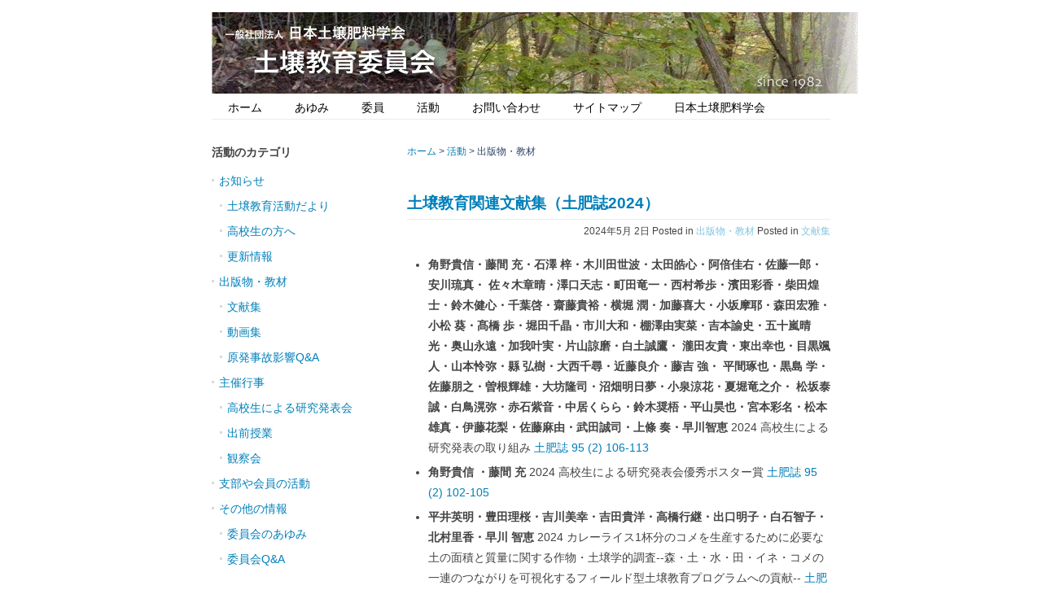

--- FILE ---
content_type: text/html
request_url: https://jssspn.jp/edu/activity/publication/
body_size: 78759
content:
<?xml version="1.0" encoding="UTF-8"?>
<!DOCTYPE html PUBLIC "-//W3C//DTD XHTML 1.0 Transitional//EN"
"http://www.w3.org/TR/xhtml1/DTD/xhtml1-transitional.dtd">
<html xmlns="http://www.w3.org/1999/xhtml" xml:lang="ja" lang="ja" id="sixapart-standard">
<head>
<meta http-equiv="Content-Type" content="text/html; charset=UTF-8" />
<meta http-equiv="Content-Script-Type" content="text/javascript" />
<meta http-equiv="Content-Style-Type"  content="text/css" />
<meta name="viewport" content="width=device-width, initial-scale=1">
<meta name="generator" content="Movable Type Pro 5.04" />

<title>出版物・教材 - 活動 | 日本土壌肥料学会 土壌教育委員会</title>
<meta name="description" content="出版物・教材" />
<meta name="keywords" content="出版物・教材" />

<link rel="stylesheet" href="https://jssspn.jp/edu/css/styles.css" type="text/css" media="screen,tv" />
<link rel="stylesheet" href="https://jssspn.jp/edu/css/font_m.css" type="text/css" media="screen,tv" />
<link rel="stylesheet" href="https://jssspn.jp/edu/css/print.css" type="text/css" media="print" />

<link rel="alternate" type="application/atom+xml" title="活動の最新記事のフィード" href="https://jssspn.jp/edu/activity/atom.xml" />

<link rel="start" href="https://jssspn.jp/edu/" title="Home" />
<link rel="index" href="https://jssspn.jp/edu/archives.html" title="Sitemap" />






<script type="text/javascript" src="https://jssspn.jp/edu/activity/mt.js"></script>



</head>

<body id="CT014MT5-02-Blog-Main-TrialVer">
<div id="wrapper"><a name="pagetop" id="pagetop"><span class="hidden">Page Top</span></a>


<div id="header">
<div class="skipnav"><a href="#content">本文へジャンプする</a></div>
<h1><a href="/edu/index.html" title="一般社団法人 日本土壌肥料学会 土壌教育委員会　Soil Education Committee, Japanese Society of Soil Science and Plant Nutrition"><img src="https://jssspn.jp/edu/images/logo.gif" width="794" height="100" alt="日本土壌肥料学会 土壌教育委員会" /></a></h1>
</div>


<ul id="globalnav" class="pkg">
<li><a href="https://jssspn.jp/edu/" title="ホーム">ホーム</a></li>
<li><a href="/edu/activity/etc/history/" title="あゆみ">あゆみ</a></li>


<li><a href="https://jssspn.jp/edu/about.html" title="委員">委員</a></li>


<li><a href="https://jssspn.jp/edu/activity/" title="活動">活動</a></li>
<li><a href="https://jssspn.jp/edu/contact.html" title="お問い合わせ">お問い合わせ</a></li>
<li><a href="https://jssspn.jp/edu/archives.html" title="サイトマップ">サイトマップ</a></li>
<li><a href="https://jssspn.jp/" title="日本土壌肥料学会">日本土壌肥料学会</a></li>
</ul><hr />


<!-- Pagebody -->
<div id="pagebody" class="pkg">

<div class="top-image2"><span>土壌教育委員会がかかわる活動を紹介</span></div>

<div id="content" class="pkg">


<!-- //Header -->


	
		
		<h2><a href="https://jssspn.jp/edu/activity/publication/documents/dohishi2024.html" title="土壌教育関連文献集（土肥誌2024）" class="no-link-style">土壌教育関連文献集（土肥誌2024）</a></h2>
<div class="entry-note">2024年5月 2日 Posted in <a href="https://jssspn.jp/edu/activity/publication/" title="出版物・教材">出版物・教材</a>  Posted in <a href="https://jssspn.jp/edu/activity/publication/documents/" title="文献集">文献集</a> </div>


	<div class="entry-body pkg"><ul>
	<li><strong>角野貴信・藤間 充・石澤 梓・木川田世波・太田皓心・阿倍佳右・佐藤一郎・安川琉真・ 佐々木章晴・澤口天志・町田竜一・西村希歩・濱田彩香・柴田煌士・鈴木健心・千葉啓・齋藤貴裕・横堀 潤・加藤喜大・小坂摩耶・森田宏雅・小松 葵・髙橋 歩・堀田千晶・市川大和・棚澤由実菜・吉本諭史・五十嵐晴光・奥山永遠・加我叶実・片山諒磨・白土誠鷹・ 瀧田友貴・東出幸也・目黒颯人・山本怜弥・縣 弘樹・大西千尋・近藤良介・藤吉 強・ 平間琢也・黒島 学・佐藤朋之・曽根輝雄・大坊隆司・沼畑明日夢・小泉涼花・夏堀竜之介・ 松坂泰誠・白鳥滉弥・赤石紫音・中居くらら・鈴木奨梧・平山昊也・宮本彩名・松本雄真・伊藤花梨・佐藤麻由・武田誠司・上條 奏・早川智恵</strong> 2024 高校生による研究発表の取り組み  <a href="https://www.jstage.jst.go.jp/article/dojo/95/2/95_950206/_article/-char/ja/">土肥誌 95 (2) 106-113</a> </li>
	<li><strong>角野貴信 ・藤間 充</strong> 2024 高校生による研究発表会優秀ポスター賞  <a href="https://www.jstage.jst.go.jp/article/dojo/95/2/95_950205/_article/-char/ja/">土肥誌 95 (2) 102-105</a> </li>
	<li><strong>平井英明・豊田理桜・吉川美幸・吉田貴洋・高橋行継・出口明子・白石智子・北村里香・早川 智恵</strong> 2024 カレーライス1杯分のコメを生産するために必要な土の面積と質量に関する作物・土壌学的調査--森・土・水・田・イネ・コメの一連のつながりを可視化するフィールド型土壌教育プログラムへの貢献--  <a href="https://www.jstage.jst.go.jp/article/dojo/95/1/95_950101/_article/-char/ja/">土肥誌 95 (1) 1-10</a> </li>
</ul></div>





	
	<!-- //Tags -->



<!-- //Entry Metadata -->

		<!-- //Entry Summary -->
	
		
		<h2><a href="https://jssspn.jp/edu/activity/publication/documents/dohishi2023.html" title="土壌教育関連文献集（土肥誌2023）" class="no-link-style">土壌教育関連文献集（土肥誌2023）</a></h2>
<div class="entry-note">2023年12月 5日 Posted in <a href="https://jssspn.jp/edu/activity/publication/" title="出版物・教材">出版物・教材</a>  Posted in <a href="https://jssspn.jp/edu/activity/publication/documents/" title="文献集">文献集</a> </div>


	<div class="entry-body pkg"><ul>
	<li><strong>浅野陽樹・平井英明・和穎朗太・久馬一剛・藤間 充・若林正吉・陽 捷行・赤羽幾子・森 圭子・浅野眞希</strong> 2023 自分事として土をとらえる感性を育むために～「土壌教育はなぜ必要なのか」を考える～ <a href="https://www.jstage.jst.go.jp/article/dojo/94/5/94_940519/_article/-char/ja/">土肥誌 94 (5) 419-436</a> 
	</li>	<li><strong>平井英明・白石智子・出口明子・石嶋朋子・早川智恵・藤井一至・北村里香</strong> 2023 泥団子キットを用いた疑似的土体験の心理的効果--体験型土壌教育プログラムへの導入教材として--  <a href="https://www.jstage.jst.go.jp/article/dojo/94/3/94_940302/_article/-char/ja/">土肥誌 94 (3) 170-178</a> </li>
	<li><strong>赤羽幾子・土壌モノリス展示運営委員会</strong> 2023 「土壌モノリス展示--日本の代表的な土壌の横顔--（東京大会）」開催報告  <a href="https://www.jstage.jst.go.jp/article/dojo/94/2/94_940213/_article/-char/ja/">土肥誌 94(2) 155-156</a> 	</li>
</ul>	</div>





	
	<!-- //Tags -->



<!-- //Entry Metadata -->

		<!-- //Entry Summary -->
	
		
		<h2><a href="https://jssspn.jp/edu/activity/publication/documents/dohishi2022.html" title="土壌教育関連文献集（土肥誌2022）" class="no-link-style">土壌教育関連文献集（土肥誌2022）</a></h2>
<div class="entry-note">2023年6月12日 Posted in <a href="https://jssspn.jp/edu/activity/publication/" title="出版物・教材">出版物・教材</a>  Posted in <a href="https://jssspn.jp/edu/activity/publication/documents/" title="文献集">文献集</a> </div>


	<div class="entry-body pkg"><ul>
	<li><strong>平井英明・赤羽幾子・森 圭子・藤間 充・浅野眞希・浅野陽樹・若林正吉</strong> 2022 土壌教育の国際ガイドラインの理念と内容はこれだ! : 持続可能な社会の創り手の育成に向けて : 2021年度北海道大会シンポジウムの概要 <a href="https://www.jstage.jst.go.jp/article/dojo/93/5/93_930505/_article/-char/ja/ ">土肥誌 93(5) 321-331</a> </li>
	<li><strong>瀧 勝俊</strong> 2022 中部支部における土壌教育活動の実施体制の整備と長年にわたる運営及び実践   <a href="https://www.jstage.jst.go.jp/article/dojo/93/5/93_930525/_article/-char/ja/">土肥誌 93(5)  262-265</a> </li>
</ul>	</div>





	
	<!-- //Tags -->



<!-- //Entry Metadata -->

		<!-- //Entry Summary -->
	
		
		<h2><a href="https://jssspn.jp/edu/activity/publication/documents/dohishi2021.html" title="土壌教育関連文献集（土肥誌2021）" class="no-link-style">土壌教育関連文献集（土肥誌2021）</a></h2>
<div class="entry-note">2023年6月12日 Posted in <a href="https://jssspn.jp/edu/activity/publication/" title="出版物・教材">出版物・教材</a>  Posted in <a href="https://jssspn.jp/edu/activity/publication/documents/" title="文献集">文献集</a> </div>


	<div class="entry-body pkg"><ul>
	<li><strong>福田 直</strong> 2021 新学習指導要領小学校理科に新設された「雨水の行方と地面の様子」の指導目標の具現を図る土壌教育の在り方を探る--出前授業の実践を通して-- <a href="https://www.jstage.jst.go.jp/article/dojo/92/4/92_920410/_article/-char/ja/ ">土肥誌 92(4) 317-329</a> </li>
	<li><strong>隅田裕明</strong> 2021 土壌教育委員会の2000年以降の活動と今後の展開 <a href="https://www.jstage.jst.go.jp/article/dojo/92/3/92_920310/_article/-char/ja/ ">土肥誌 92(3) 295</a> </li>
</ul></div>





	
	<!-- //Tags -->



<!-- //Entry Metadata -->

		<!-- //Entry Summary -->
	
		
		<h2><a href="https://jssspn.jp/edu/activity/publication/movie/movie-11ochiba.html" title="土壌教育動画11：土の生き物を調べよう3 - 室内編" class="no-link-style">土壌教育動画11：土の生き物を調べよう3 - 室内編</a></h2>
<div class="entry-note">2021年11月 1日 Posted in <a href="https://jssspn.jp/edu/activity/publication/" title="出版物・教材">出版物・教材</a>  Posted in <a href="https://jssspn.jp/edu/activity/publication/movie/" title="動画集">動画集</a> </div>


	<div class="entry-body pkg"><p>土壌を題材（主役）にしたイベント？　そんなの面白いの？　多くの方が抱くこのような疑問に応えるため，私たちが実施したイベントの様子や観察実験の詳細を<a href="/edu/activity/publication/movie/">土壌教育動画集</a>として公開します。</p>

<p>今回公開する土壌教育動画は「土の生き物を調べよう3 - 室内編：落ち葉の下の生き物観察会（森林学習展示館）」です（再生時間 6分04秒）。動画の撮影は2020年11月15日に公渕森林公園森林学習展示館で行い，講師は豊田鮎委員（香川大学），撮影は上村祐己（香川大学），編集は上村祐己（香川大学），村野宏達委員（名城大学），豊田鮎委員（香川大学）が担当しました。</p>

<p><iframe width="560" height="315" src="https://www.youtube.com/embed/YXVj9sF_LnU?rel=0" frameborder="0" allowfullscreen></iframe></p>

<p><blockquote>
集めてきた落ち葉や土の中の生き物には、どんな生き物がいるのでしょうか？<br />
土の中を動く小さな生き物を探し、どのような形をもつのか調べてみよう。
</blockquote></p></div>



	<div class="read-more"><a href="https://jssspn.jp/edu/activity/publication/movie/movie-11ochiba.html#more" rel="bookmark" title="土壌教育動画11：土の生き物を調べよう3 - 室内編の続きを読む">土壌教育動画11：土の生き物を調べよう3 - 室内編の続きを読む</a></div>



	
	<!-- //Tags -->



<!-- //Entry Metadata -->

		<!-- //Entry Summary -->
	
		
		<h2><a href="https://jssspn.jp/edu/activity/publication/movie/movie-10kinbuchi.html" title="土壌教育動画10：土の生き物を調べよう2 - 野外編" class="no-link-style">土壌教育動画10：土の生き物を調べよう2 - 野外編</a></h2>
<div class="entry-note">2021年11月 1日 Posted in <a href="https://jssspn.jp/edu/activity/publication/" title="出版物・教材">出版物・教材</a>  Posted in <a href="https://jssspn.jp/edu/activity/publication/movie/" title="動画集">動画集</a> </div>


	<div class="entry-body pkg"><p>土壌を題材（主役）にしたイベント？　そんなの面白いの？　多くの方が抱くこのような疑問に応えるため，私たちが実施したイベントの様子や観察実験の詳細を<a href="/edu/activity/publication/movie/">土壌教育動画集</a>として公開します。</p>

<p>今回公開する土壌教育動画は「土の生き物を調べよう2 - 野外編：落ち葉の下の生き物観察会（公渕森林公園）」です（再生時間 1分43秒）。動画の撮影は2020年11月15日に公渕森林公園で行い，講師は豊田鮎委員（香川大学），撮影は上村祐己（香川大学），豊田鮎委員（香川大学），編集は上村祐己（香川大学）, 村野宏達委員（名城大学），豊田鮎委員（香川大学）が担当しました。</p>

<p><iframe width="560" height="315" src="https://www.youtube.com/embed/LJsYBXwl6jg?rel=0" frameborder="0" allowfullscreen></iframe></p>

<p><blockquote>
森に出かけて落ち葉をめくってみましょう。落ち葉と土、菌類を食べて、ひっそりと暮らす小さな生き物が落ち葉や枯れ枝の下に隠れていますよ。
</blockquote></p></div>



	<div class="read-more"><a href="https://jssspn.jp/edu/activity/publication/movie/movie-10kinbuchi.html#more" rel="bookmark" title="土壌教育動画10：土の生き物を調べよう2 - 野外編の続きを読む">土壌教育動画10：土の生き物を調べよう2 - 野外編の続きを読む</a></div>



	
	<!-- //Tags -->



<!-- //Entry Metadata -->

		<!-- //Entry Summary -->
	
		
		<h2><a href="https://jssspn.jp/edu/activity/publication/documents/dohishi2019.html" title="土壌教育関連文献集（土肥誌2019）" class="no-link-style">土壌教育関連文献集（土肥誌2019）</a></h2>
<div class="entry-note">2019年12月 5日 Posted in <a href="https://jssspn.jp/edu/activity/publication/" title="出版物・教材">出版物・教材</a>  Posted in <a href="https://jssspn.jp/edu/activity/publication/documents/" title="文献集">文献集</a> </div>


	<div class="entry-body pkg"><ul>
	<li><strong>森 圭子・森 裕樹・佐々木由佳</strong> 2019 年次大会の「高校生による研究発表会」参加校からの声--アンケート結果より-- <a href="https://www.jstage.jst.go.jp/article/dojo/90/4/90_900407/_article/-char/ja/">土肥誌 90 (4) 296-296</a> </li>
	<li><strong>平井英明・鳴川哲也・福田 直・森 圭子・村野宏達・赤羽幾子・白戸康人・江口定夫</strong> 2019 いま改めて問う，土をどう教えるか--土壌教育の再設計と未来の学習指導要領-- <a href="https://www.jstage.jst.go.jp/article/dojo/90/2/90_900204/_article/-char/ja/ ">土肥誌 90(2) 171-176</a> </li>
</ul>	</div>





	
	<!-- //Tags -->



<!-- //Entry Metadata -->

		<!-- //Entry Summary -->
	
		
		<h2><a href="https://jssspn.jp/edu/activity/publication/movie/movie-09water .html" title="土壌教育動画09：土に水をとおしてみよう" class="no-link-style">土壌教育動画09：土に水をとおしてみよう</a></h2>
<div class="entry-note">2018年7月30日 Posted in <a href="https://jssspn.jp/edu/activity/publication/" title="出版物・教材">出版物・教材</a>  Posted in <a href="https://jssspn.jp/edu/activity/publication/movie/" title="動画集">動画集</a> </div>


	<div class="entry-body pkg"><p>土壌を題材（主役）にしたイベント？　そんなの面白いの？　多くの方が抱くこのような疑問に応えるため，私たちが実施したイベントの様子や観察実験の詳細を<a href="/edu/activity/publication/movie/">土壌教育動画集</a>として公開します。</p>

<p>今回公開する土壌教育動画は「土に水をとおしてみよう」です（再生時間 2分15秒）。動画の撮影は2017年8月27日に宇都宮大学附属農場で行い，講師は平井英明委員長（宇都宮大学），撮影・編集は村野宏達委員（名城大学）が担当しました。</p>

<p><iframe width="560" height="315" src="https://www.youtube.com/embed/nhMGzxBW7aw?rel=0" frameborder="0" allowfullscreen></iframe></p>

<p><blockquote>
雨が降っていなくても川に水が流れているのはなぜだろう？　晴れの日が続いても、植物がなかなか枯れないのはなぜだろう？　土に水をとおして、その理由を考えてみよう。
</blockquote></p></div>



	<div class="read-more"><a href="https://jssspn.jp/edu/activity/publication/movie/movie-09water .html#more" rel="bookmark" title="土壌教育動画09：土に水をとおしてみようの続きを読む">土壌教育動画09：土に水をとおしてみようの続きを読む</a></div>



	
	<!-- //Tags -->



<!-- //Entry Metadata -->

		<!-- //Entry Summary -->
	
		
		<h2><a href="https://jssspn.jp/edu/activity/publication/movie/movie-08air.html" title="土壌教育動画08：土の空気の量" class="no-link-style">土壌教育動画08：土の空気の量</a></h2>
<div class="entry-note">2018年7月30日 Posted in <a href="https://jssspn.jp/edu/activity/publication/" title="出版物・教材">出版物・教材</a>  Posted in <a href="https://jssspn.jp/edu/activity/publication/movie/" title="動画集">動画集</a> </div>


	<div class="entry-body pkg"><p>土壌を題材（主役）にしたイベント？　そんなの面白いの？　多くの方が抱くこのような疑問に応えるため，私たちが実施したイベントの様子や観察実験の詳細を<a href="/edu/activity/publication/movie/">土壌教育動画集</a>として公開します。</p>

<p>今回公開する土壌教育動画は「土の空気の量」です（再生時間 2分55秒）。動画の撮影は2017年8月27日に宇都宮大学附属農場で行い，講師は平井英明委員長（宇都宮大学），撮影・編集は村野宏達委員（名城大学）が担当しました。</p>

<p><iframe width="560" height="315" src="https://www.youtube.com/embed/_tUtGVpuob8?rel=0" frameborder="0" allowfullscreen></iframe></p>

<p><blockquote>
土の中の生き物はどこにすんでいるのだろう？　土に降った雨が土にしみ込むのはなぜだろう？　土の空気の量を調べて考えてみよう。
</blockquote></p></div>



	<div class="read-more"><a href="https://jssspn.jp/edu/activity/publication/movie/movie-08air.html#more" rel="bookmark" title="土壌教育動画08：土の空気の量の続きを読む">土壌教育動画08：土の空気の量の続きを読む</a></div>



	
	<!-- //Tags -->



<!-- //Entry Metadata -->

		<!-- //Entry Summary -->
	
		
		<h2><a href="https://jssspn.jp/edu/activity/publication/shidoan2018.html" title="指導案「地面をつくる土の粒と雨水の行方」を公表します" class="no-link-style">指導案「地面をつくる土の粒と雨水の行方」を公表します</a></h2>
<div class="entry-note">2018年1月10日 Posted in <a href="https://jssspn.jp/edu/activity/publication/" title="出版物・教材">出版物・教材</a> </div>


	<div class="entry-body pkg"><p>2017年3月に小学校および中学校の新学習指導要領が公示されました。新しい学習指導要領では、小学校の学習指導要領第4学年理科において「(3) 雨水の行方と地面の様子」が新設され、＜<strong>雨水の行方と地面の様子について、流れ方やしみ込み方に着目して、それらと地面の傾きや土の粒の大きさとを関係付けて調べる活動</strong>＞が明記されております。</p>

<p>日本土壌肥料学会は、土壌教育委員会内に作業部会を設置して新しく加わった「土の粒」に関する<a href="/edu/activity/info/shidoan201708.html">指導内容の検討を重ね</a>、このたび<strong>指導案「地面をつくる土の粒と雨水の行方」</strong>を公開いたしました。</p>

<p>新しい学習指導要領は小学校において2020年度から全面実施の予定です。土の粒に関する教育が小学校で実施される際に、本指導案が少しでも先生方のお役に立つようであれば幸いです。</p>

<blockquote>
<strong>指導案「地面をつくる土の粒と雨水の行方」</strong>のダウンロード <br />
<a href="/edu/archive/tsubu-jssspn2018.pdf">pdf ファイル</a>（94 KB）
｜<a href="/edu/archive/tsubu-jssspn2018.docx">docxファイル</a>（33 KB）
</blockquote>

<p>本指導案作成の経緯等については、以下をご覧ください。</p></div>



	<div class="read-more"><a href="https://jssspn.jp/edu/activity/publication/shidoan2018.html#more" rel="bookmark" title="指導案「地面をつくる土の粒と雨水の行方」を公表しますの続きを読む">指導案「地面をつくる土の粒と雨水の行方」を公表しますの続きを読む</a></div>



	
	<!-- //Tags -->



<!-- //Entry Metadata -->

		<!-- //Entry Summary -->
	
		
		<h2><a href="https://jssspn.jp/edu/activity/publication/documents/dohishi2017.html" title="土壌教育関連文献集（土肥誌2017）" class="no-link-style">土壌教育関連文献集（土肥誌2017）</a></h2>
<div class="entry-note">2017年12月 5日 Posted in <a href="https://jssspn.jp/edu/activity/publication/" title="出版物・教材">出版物・教材</a>  Posted in <a href="https://jssspn.jp/edu/activity/publication/documents/" title="文献集">文献集</a> </div>


	<div class="entry-body pkg"><ul>
	<li><strong>藤間　充・種市　豊・長友義彦</strong> 2017 土壌教育を考えるための土壌アンケート調査--山口市内の周辺環境の異なる3地区の小・中学校における事例-- <a href="https://www.jstage.jst.go.jp/article/dojo/88/6/88_880604/_article/-char/ja/">土肥誌 88(6) 527-537</a></li>
	<li><strong>平井英明・赤羽幾子・平井雅世</strong> 2017 児童を対象とした土に関するアンケート調査の解析からみえた土壌教育の重要性～東京都（板橋区，府中市）と栃木県（大田原市，市貝町）の調査データより～ <a href="https://www.jstage.jst.go.jp/article/dojo/88/3/88_880313/_article/-char/ja/">土肥誌  88(3) 205-212</a> </li>
</ul>	</div>





	
	<!-- //Tags -->



<!-- //Entry Metadata -->

		<!-- //Entry Summary -->
	
		
		<h2><a href="https://jssspn.jp/edu/activity/publication/worksheet2017-2.html" title="観察会などで使用できるワークシート（その2）" class="no-link-style">観察会などで使用できるワークシート（その2）</a></h2>
<div class="entry-note">2017年10月11日 Posted in <a href="https://jssspn.jp/edu/activity/publication/" title="出版物・教材">出版物・教材</a> </div>


	<div class="entry-body pkg"><p>初等中等教育段階における土壌の教育の推進には，学校教育現場において「土」を教材として活用し，児童生徒に土の性質や機能を実感を伴いながら伝えることが必要です。</p>

<p>すでに先行して5つのワークシートを<a href="/edu/activity/publication/worksheet2017.html">掲載</a>しておりますが，引き続いて，<a href="http://doi.org/10.20710/dojo.85.5_473">学校及び社会における土壌教育実践講座 : 2.土壌断面と農地の生産力から土壌の重要性を伝える野外観察の手引き（平井ら，2014）</a>の中で使用された5枚のワークシートを公開いたします。</p>

<ul>
	<li>6. 落ち葉の観察（docファイルを<a href="/edu/archive/2017sheet06.doc">ダウンロード</a> 31 KB）</li>
	<li>7. 土に含まれる空気を調べる（docファイルを<a href="/edu/archive/2017sheet07.doc">ダウンロード</a> 35 KB）</li>
	<li>8. 土や砂に水を通す実験（docファイルを<a href="/edu/archive/2017sheet08.doc">ダウンロード</a> 84 KB）</li>
	<li>9. 土壌断面の観察（docファイルを<a href="/edu/archive/2017sheet09.doc">ダウンロード</a> 68 KB）</li>
	<li>10. 必要な田んぼの面積を考える（docxファイルを<a href="/edu/archive/2017sheet10.docx">ダウンロード</a> 281 KB）</li>
</ul>

<p>これらのワークシートは主食である「米」とつながりが深い観察・実験を選定しています。それぞれのワークシートを使用する際の児童生徒への説明については， <a href="http://doi.org/10.20710/dojo.85.5_473">上記の文献</a>および以下の説明文を参照くださいますようお願いいたします。</p></div>



	<div class="read-more"><a href="https://jssspn.jp/edu/activity/publication/worksheet2017-2.html#more" rel="bookmark" title="観察会などで使用できるワークシート（その2）の続きを読む">観察会などで使用できるワークシート（その2）の続きを読む</a></div>



	
	<!-- //Tags -->



<!-- //Entry Metadata -->

		<!-- //Entry Summary -->
	
		
		<h2><a href="https://jssspn.jp/edu/activity/publication/movie/movie-07buffer.html" title="土壌教育動画07：土壌の緩衝能を調べる" class="no-link-style">土壌教育動画07：土壌の緩衝能を調べる</a></h2>
<div class="entry-note">2017年10月11日 Posted in <a href="https://jssspn.jp/edu/activity/publication/" title="出版物・教材">出版物・教材</a>  Posted in <a href="https://jssspn.jp/edu/activity/publication/movie/" title="動画集">動画集</a> </div>


	<div class="entry-body pkg"><p>土壌を題材（主役）にしたイベント？　そんなの面白いの？　多くの方が抱くこのような疑問に応えるため，私たちが実施したイベントの様子や観察実験の詳細を<a href="/edu/activity/publication/movie/">土壌教育動画集</a>として公開します。</p>

<p>今回公開する土壌教育動画は「土壌の緩衝能を調べる」です（再生時間 1分56秒）。動画の撮影は2017年8月3日に埼玉県立川の博物館で行い，講師は森圭子委員（埼玉県立川の博物館），撮影・編集は村野宏達委員（名城大学）が担当しました。</p>

<p><iframe width="560" height="315" src="https://www.youtube.com/embed/4Y-sY--uzOA?rel=0" frameborder="0" allowfullscreen></iframe></p>

<p><blockquote>
土は、水に比べて酸やアルカリが加わってもpHが変化しにくいよ。この性質をpH緩衝能（かんしょうのう）という。土のpH緩衝能について調べてみよう。
</blockquote></p></div>



	<div class="read-more"><a href="https://jssspn.jp/edu/activity/publication/movie/movie-07buffer.html#more" rel="bookmark" title="土壌教育動画07：土壌の緩衝能を調べるの続きを読む">土壌教育動画07：土壌の緩衝能を調べるの続きを読む</a></div>



	
	<!-- //Tags -->



<!-- //Entry Metadata -->

		<!-- //Entry Summary -->
	
		
		<h2><a href="https://jssspn.jp/edu/activity/publication/movie/movie-06danmen.html" title="土壌教育動画06：土壌の断面調査" class="no-link-style">土壌教育動画06：土壌の断面調査</a></h2>
<div class="entry-note">2017年10月11日 Posted in <a href="https://jssspn.jp/edu/activity/publication/" title="出版物・教材">出版物・教材</a>  Posted in <a href="https://jssspn.jp/edu/activity/publication/movie/" title="動画集">動画集</a> </div>


	<div class="entry-body pkg"><p>土壌を題材（主役）にしたイベント？　そんなの面白いの？　多くの方が抱くこのような疑問に応えるため，私たちが実施したイベントの様子や観察実験の詳細を<a href="/edu/activity/publication/movie/">土壌教育動画集</a>として公開します。</p>

<p>今回公開する土壌教育動画は「土壌の断面調査」です（再生時間 2分00秒）。動画の撮影は2017年8月3日に埼玉県立川の博物館で行い，講師は森圭子委員（埼玉県立川の博物館），撮影・編集は村野宏達委員（名城大学）が担当しました。</p>

<p><iframe width="560" height="315" src="https://www.youtube.com/embed/tdTn3T6E3Ec?rel=0" frameborder="0" allowfullscreen></iframe></p>

<p><blockquote>
土のことを土壌ともいう。土壌にもいろいろな種類があるよ。土壌の種類の調べ方を紹介するよ。
</blockquote></p></div>



	<div class="read-more"><a href="https://jssspn.jp/edu/activity/publication/movie/movie-06danmen.html#more" rel="bookmark" title="土壌教育動画06：土壌の断面調査の続きを読む">土壌教育動画06：土壌の断面調査の続きを読む</a></div>



	
	<!-- //Tags -->



<!-- //Entry Metadata -->

		<!-- //Entry Summary -->
	
		
		<h2><a href="https://jssspn.jp/edu/activity/publication/movie/movie-05hosui.html" title="土壌教育動画05：土の保水力を調べる" class="no-link-style">土壌教育動画05：土の保水力を調べる</a></h2>
<div class="entry-note">2017年10月11日 Posted in <a href="https://jssspn.jp/edu/activity/publication/" title="出版物・教材">出版物・教材</a>  Posted in <a href="https://jssspn.jp/edu/activity/publication/movie/" title="動画集">動画集</a> </div>


	<div class="entry-body pkg"><p>土壌を題材（主役）にしたイベント？　そんなの面白いの？　多くの方が抱くこのような疑問に応えるため，私たちが実施したイベントの様子や観察実験の詳細を<a href="/edu/activity/publication/movie/">土壌教育動画集</a>として公開します。</p>

<p>今回公開する土壌教育動画は「土の保水力を調べる」です（再生時間 1分53秒）。動画の撮影は2017年7月18日に埼玉県立川の博物館で行い，講師は森圭子委員（埼玉県立川の博物館），撮影・編集は村野宏達委員（名城大学）が担当しました。</p>

<p><iframe width="560" height="315" src="https://www.youtube.com/embed/hi975OPiIwc?rel=0" frameborder="0" allowfullscreen></iframe></p>

<p><blockquote>
土の種類や場所によって、雨水のしみこむスピードはちがうよ。土に雨をふらせて、実験してみよう。
</blockquote></p></div>



	<div class="read-more"><a href="https://jssspn.jp/edu/activity/publication/movie/movie-05hosui.html#more" rel="bookmark" title="土壌教育動画05：土の保水力を調べるの続きを読む">土壌教育動画05：土の保水力を調べるの続きを読む</a></div>



	
	<!-- //Tags -->



<!-- //Entry Metadata -->

		<!-- //Entry Summary -->
	
		
		<h2><a href="https://jssspn.jp/edu/activity/publication/movie/movie-04tsubu.html" title="土壌教育動画04：土の粒と有機物の観察" class="no-link-style">土壌教育動画04：土の粒と有機物の観察</a></h2>
<div class="entry-note">2017年10月11日 Posted in <a href="https://jssspn.jp/edu/activity/publication/" title="出版物・教材">出版物・教材</a>  Posted in <a href="https://jssspn.jp/edu/activity/publication/movie/" title="動画集">動画集</a> </div>


	<div class="entry-body pkg"><p>土壌を題材（主役）にしたイベント？　そんなの面白いの？　多くの方が抱くこのような疑問に応えるため，私たちが実施したイベントの様子や観察実験の詳細を<a href="/edu/activity/publication/movie/">土壌教育動画集</a>として公開します。</p>

<p>今回公開する土壌教育動画は「土の粒と有機物の観察」です（再生時間 1分21秒）。動画の撮影は2017年7月18日に埼玉県立川の博物館で行い，講師は森圭子委員（埼玉県立川の博物館），撮影・編集は村野宏達委員（名城大学）が担当しました。</p>

<p><iframe width="560" height="315" src="https://www.youtube.com/embed/wbpsCM5RYJE?rel=0" frameborder="0" allowfullscreen></iframe></p>

<p><blockquote>
土の粒（つぶ）にはいろんな種類があって、大きさもいろいろだ。ペットボトルなどに土と水を入れて振り、机の上などに静かに置き、土のしずみ方を調べてみよう。
</blockquote></p></div>



	<div class="read-more"><a href="https://jssspn.jp/edu/activity/publication/movie/movie-04tsubu.html#more" rel="bookmark" title="土壌教育動画04：土の粒と有機物の観察の続きを読む">土壌教育動画04：土の粒と有機物の観察の続きを読む</a></div>



	
	<!-- //Tags -->



<!-- //Entry Metadata -->

		<!-- //Entry Summary -->
	
		
		<h2><a href="https://jssspn.jp/edu/activity/publication/worksheet2017.html" title="観察会などで使用できるワークシートを公開します" class="no-link-style">観察会などで使用できるワークシートを公開します</a></h2>
<div class="entry-note">2017年10月 6日 Posted in <a href="https://jssspn.jp/edu/activity/publication/" title="出版物・教材">出版物・教材</a> </div>


	<div class="entry-body pkg"><p>初等中等教育段階における土壌の教育の推進には，学校教育現場において「土」を教材として活用し，児童生徒に土の性質や機能を実感を伴いながら伝えることが必要です。</p>

<p>土壌教育に関する<a href="/edu/activity/publication/documents/">文献集</a>にもある<a href="http://doi.org/10.20710/dojo.87.4_278">国際土壌年 2015にちなんだ土壌教育活動「土のひみつを探る」からみえた学会―民間企業連携の可能性（平井，2016）</a>では，児童生徒を対象にワークシートを用いて土壌教育活動を実施した事例が紹介されておりますが，この活動で使用されたワークシートを<strong>学校教育現場などにおける土壌教育教材として活用していただくことを目的</strong>に公開いたしました。</p>

<p>今回公開するワークシートは次の5枚です。</p>

<ul>
	<li>1. 土の空気を調べる（pdfファイルを<a href="/edu/archive/2017sheet01.pdf">ダウンロード</a> 36 KB）</li>
	<li>2. 土が水をたもつ様子を調べる（pdfファイルを<a href="/edu/archive/2017sheet02.pdf">ダウンロード</a> 144 KB）</li>
	<li>3. 土壌断面の観察（pdfファイルを<a href="/edu/archive/2017sheet03.pdf">ダウンロード</a> 342 KB）</li>
	<li>4. 土の粒子の観察（pdfファイルを<a href="/edu/archive/2017sheet04.pdf">ダウンロード</a> 121 KB）</li>
	<li>5. 土の吸着能を調べる（pdfファイルを<a href="/edu/archive/2017sheet05.pdf">ダウンロード</a> 132 KB）</li>
</ul>

<p>これらのワークシートは「植物」とつながりが深い観察・実験を選定しています。それぞれのワークシートを使用する際の児童生徒への説明については，<a href="http://doi.org/10.20710/dojo.87.4_278">上記の文献</a>および以下の説明文を参照くださいますようお願いいたします。</p></div>



	<div class="read-more"><a href="https://jssspn.jp/edu/activity/publication/worksheet2017.html#more" rel="bookmark" title="観察会などで使用できるワークシートを公開しますの続きを読む">観察会などで使用できるワークシートを公開しますの続きを読む</a></div>



	
	<!-- //Tags -->



<!-- //Entry Metadata -->

		<!-- //Entry Summary -->
	
		
		<h2><a href="https://jssspn.jp/edu/activity/publication/movie/movie-03ikimono.html" title="土壌教育動画03：土壌の生き物を調べる" class="no-link-style">土壌教育動画03：土壌の生き物を調べる</a></h2>
<div class="entry-note">2017年3月17日 Posted in <a href="https://jssspn.jp/edu/activity/publication/" title="出版物・教材">出版物・教材</a>  Posted in <a href="https://jssspn.jp/edu/activity/publication/movie/" title="動画集">動画集</a> </div>


	<div class="entry-body pkg"><p>土壌を題材（主役）にしたイベント？　そんなの面白いの？　多くの方が抱くこのような疑問に応えるため，私たちが実施したイベントの様子や観察実験の詳細を<a href="/edu/activity/publication/movie/">土壌教育動画集</a>として公開します。</p>

<p>今回公開する土壌教育動画は「土壌の生き物を調べる」です（再生時間 1分50秒）。動画の撮影は2016年7月19日に行い，編集は村野宏達委員（名城大学）が担当しました。</p>

<p><iframe width="560" height="315" src="https://www.youtube.com/embed/A8O1t07Jv4I?rel=0" frameborder="0" allowfullscreen></iframe></p>

<p><blockquote>
土の中にはたくさんの動物が住んでいるよ。落ち葉がこまかくなるのは、たくさんの動物や微生物が落ち葉を食べているからだ。土の中にどんな生き物がいるか探してみよう。
</blockquote></p></div>



	<div class="read-more"><a href="https://jssspn.jp/edu/activity/publication/movie/movie-03ikimono.html#more" rel="bookmark" title="土壌教育動画03：土壌の生き物を調べるの続きを読む">土壌教育動画03：土壌の生き物を調べるの続きを読む</a></div>



	
	<!-- //Tags -->



<!-- //Entry Metadata -->

		<!-- //Entry Summary -->
	
		
		<h2><a href="https://jssspn.jp/edu/activity/publication/movie/movie-02kokyu.html" title="土壌教育動画02：土壌の呼吸を調べる" class="no-link-style">土壌教育動画02：土壌の呼吸を調べる</a></h2>
<div class="entry-note">2017年3月17日 Posted in <a href="https://jssspn.jp/edu/activity/publication/" title="出版物・教材">出版物・教材</a>  Posted in <a href="https://jssspn.jp/edu/activity/publication/movie/" title="動画集">動画集</a> </div>


	<div class="entry-body pkg"><p>土壌を題材（主役）にしたイベント？　そんなの面白いの？　多くの方が抱くこのような疑問に応えるため，私たちが実施したイベントの様子や観察実験の詳細を<a href="/edu/activity/publication/movie/">土壌教育動画集</a>として公開します。</p>

<p>今回公開する土壌教育動画は「土壌の呼吸を調べる」です（再生時間 1分55秒）。動画の撮影は2016年8月23日に行い，編集は村野宏達委員（名城大学）が担当しました。</p>

<p><iframe width="560" height="315" src="https://www.youtube.com/embed/4Wc52D3XRcE" frameborder="0" allowfullscreen></iframe></p>

<p><blockquote>
土の中には動物や微生物などの生き物がたくさん住んでいるよ。生き物は呼吸をして、人間と同じように二酸化炭素を出す。土の生き物の呼吸を調べてみよう。
</blockquote></p></div>



	<div class="read-more"><a href="https://jssspn.jp/edu/activity/publication/movie/movie-02kokyu.html#more" rel="bookmark" title="土壌教育動画02：土壌の呼吸を調べるの続きを読む">土壌教育動画02：土壌の呼吸を調べるの続きを読む</a></div>



	
	<!-- //Tags -->



<!-- //Entry Metadata -->

		<!-- //Entry Summary -->
	
		
		<h2><a href="https://jssspn.jp/edu/activity/publication/movie/movie-01dorodango.html" title="土壌教育動画01：泥だんごの作り方" class="no-link-style">土壌教育動画01：泥だんごの作り方</a></h2>
<div class="entry-note">2017年3月17日 Posted in <a href="https://jssspn.jp/edu/activity/publication/" title="出版物・教材">出版物・教材</a>  Posted in <a href="https://jssspn.jp/edu/activity/publication/movie/" title="動画集">動画集</a> </div>


	<div class="entry-body pkg"><p>土壌を題材（主役）にしたイベント？　そんなの面白いの？　多くの方が抱くこのような疑問に応えるため，私たちが実施したイベントの様子や観察実験の詳細を<a href="/edu/activity/publication/movie/">土壌教育動画集</a>として公開します。</p>

<p>今回公開する土壌教育動画は「泥だんごの作り方」です（再生時間 1分46秒）。動画の撮影は2016年9月10日に行い，編集は村野宏達委員（名城大学）が担当しました。</p>

<p><iframe width="560" height="315" src="https://www.youtube.com/embed/juzwtZ_bMtw?rel=0" frameborder="0" allowfullscreen></iframe></p>

<p><blockquote>
いろんな土で泥だんごを作って、あそびながら土の世界をのぞいてみよう。
土には、砂や粘土などいろいろな大きさのつぶがふくまれていて、その割合によって泥だんごの性質も変わるよ。
</blockquote></p></div>



	<div class="read-more"><a href="https://jssspn.jp/edu/activity/publication/movie/movie-01dorodango.html#more" rel="bookmark" title="土壌教育動画01：泥だんごの作り方の続きを読む">土壌教育動画01：泥だんごの作り方の続きを読む</a></div>



	
	<!-- //Tags -->



<!-- //Entry Metadata -->

		<!-- //Entry Summary -->
	
		
		<h2><a href="https://jssspn.jp/edu/activity/publication/documents/dohishi2016.html" title="土壌教育関連文献集（土肥誌2016）" class="no-link-style">土壌教育関連文献集（土肥誌2016）</a></h2>
<div class="entry-note">2016年12月 5日 Posted in <a href="https://jssspn.jp/edu/activity/publication/" title="出版物・教材">出版物・教材</a>  Posted in <a href="https://jssspn.jp/edu/activity/publication/documents/" title="文献集">文献集</a> </div>


	<div class="entry-body pkg"><ul>
	<li><strong>平井英明</strong> 2016 国際土壌年2015にちなんだ土壌教育活動「土のひみつを探る」からみえた学会-民間企業連携の可能性 <a href="http://doi.org/10.20710/dojo.87.4_278">土肥誌 87(4) 278-281</a></li>
	<li><strong>田村憲司・高橋純子 </strong>2016 学校及び社会における土壌教育実践講座(6)土壌教育における放射能教育 <a href="http://doi.org/10.20710/dojo.87.1_49">土肥誌 87(1) 49-53</a></li>
</ul></div>





	
	<!-- //Tags -->



<!-- //Entry Metadata -->

		<!-- //Entry Summary -->
	
		
		<h2><a href="https://jssspn.jp/edu/activity/publication/documents/dohishi2011-2015.html" title="土壌教育関連文献集（土肥誌2011〜2015）" class="no-link-style">土壌教育関連文献集（土肥誌2011〜2015）</a></h2>
<div class="entry-note">2015年12月 5日 Posted in <a href="https://jssspn.jp/edu/activity/publication/" title="出版物・教材">出版物・教材</a>  Posted in <a href="https://jssspn.jp/edu/activity/publication/documents/" title="文献集">文献集</a> </div>


	<div class="entry-body pkg"><ul>
	<li><strong>平井英明・赤羽幾子・福田 直</strong>  2015 学習指導要領の次期改訂に向けた「土壌教育に関する要望書」の文部科学省への提出の背景と経緯  <a href="http://doi.org/10.20710/dojo.86.6_595">土肥誌 86(6) 595-598</a></li>
	<li><strong>平井英明・平井雅世</strong> 2015 児童生徒・学生への土に関するアンケート調査結果の解析 : 宇都宮における事例  <a href="http://doi.org/10.20710/dojo.86.6_505">土肥誌 86(6) 505-514</a></li>
	<li><strong>福田 直</strong>  2015 学習指導要領改訂に向けた学会員の要望調査結果の分析と土壌教育への提言  <a href="http://doi.org/10.20710/dojo.86.5_489">土肥誌 86(5) 489-495</a></li>
	<li><strong>横田仁子</strong>  2015 農業大学校における土壌教育の現状分析  <a href="http://doi.org/10.20710/dojo.86.3_237">土肥誌 86(3) 237-239</a></li>
	<li><strong>高田裕介</strong>  2015 学校及び社会における土壌教育実践講座 : 5.土壌情報を活用した土壌教育  <a href="http://doi.org/10.20710/dojo.86.3_226">土肥誌 86(3) 226-231</a></li>
	<li><strong>田中治夫・瀧 勝俊・菅野均志</strong>  2015 学校及び社会における土壌教育実践講座 : 4.土壌の特性や機能が実感できるアトラクティブな室内実験  <a href="http://doi.org/10.20710/dojo.86.2_120">土肥誌 86(2) 120-125</a></li>
	<li><strong>中村修美</strong>  2015 学校及び社会における土壌教育実践講座 : 3.土壌動物の観察入門  <a href="http://doi.org/10.20710/dojo.86.1_54">土肥誌 86(1) 54-59</a></li>
	<li><strong>赤羽幾子・平井英明</strong>  2014 土壌教育委員会主催「親と子の土の教室-光る泥だんごをつくろう!」の概要(国内外情報)  <a href="http://doi.org/10.20710/dojo.85.5_481">土肥誌 85(5) 481</a></li>
	<li><strong>平井英明・岡本直人・小暮健太・布川嘉英</strong>  2014 学校及び社会における土壌教育実践講座 : 2.土壌断面と農地の生産力から土壌の重要性を伝える野外観察の手引き  <a href="http://doi.org/10.20710/dojo.85.5_473">土肥誌 85(5) 473-480</a></li>
	<li><strong>福田 直</strong>  2014 学校及び社会における土壌教育実践講座 : 1.我が国の土壌教育の現状と課題: 土壌教育委員会の活動30余年を振り返る  <a href="http://doi.org/10.20710/dojo.85.5_466">土肥誌 85(5) 466-472</a></li>
	<li><strong>福田 直</strong>  2013 小・中・高等学校等への土壌教育の推進(日本土壌肥料学会貢献賞受賞) <a href="http://doi.org/10.20710/dojo.84.5_363">土肥誌 84(5) 363-366</a></li>
	<li><strong>東 照雄・菅野均志・瀧 勝俊・橋本 均・平井英明・福田 直・ 田村憲司</strong>  2013 今後,土壌教育をどう進めるか(2012年鳥取大会シンポジウムの概要)  <a href="http://doi.org/10.20710/dojo.84.2_130">土肥誌 84(2) 130-135</a></li>
	<li><strong>平井英明・篠崎亮介・星野幸一</strong> 2011 小学校理科,社会科および生活科の学習指導要領における土の取り扱い方の変遷と小学校理科における土の学習内容の提案  <a href="http://doi.org/10.20710/dojo.82.1_52">土肥誌 82(1) 52-57</a></li>
</ul></div>





	
	<!-- //Tags -->



<!-- //Entry Metadata -->

		<!-- //Entry Summary -->
	
		
		<h2><a href="https://jssspn.jp/edu/activity/publication/movie/movie-20110424-oyatoko.html" title="土壌教育動画集：親と子の土の教室2011" class="no-link-style">土壌教育動画集：親と子の土の教室2011</a></h2>
<div class="entry-note">2015年9月 1日 Posted in <a href="https://jssspn.jp/edu/activity/publication/" title="出版物・教材">出版物・教材</a>  Posted in <a href="https://jssspn.jp/edu/activity/publication/movie/" title="動画集">動画集</a> </div>


	<div class="entry-body pkg"><p>土壌を題材（主役）にしたイベント？　そんなの面白いの？　多くの方が抱くこのような疑問に応えるため，私たちが実施したイベントの様子や観察実験の詳細を<a href="/edu/activity/publication/movie/">土壌教育動画集</a>として公開します。</p>

<p>土壌教育動画集の記念すべき第一弾は，2011年4月24日に東京農工大学府中キャンパスで開催しました「親と子の土の教室」です。イベント全体の様子を4分弱の動画にまとめました（動画の編集には名城大学の村野宏達先生にご協力いただきました）。土壌を主役にしたイベントの雰囲気をじっくりとご堪能ください。</p>

<p><iframe width="560" height="315" src="https://www.youtube.com/embed/C0DJ8XoA4_g?rel=0" frameborder="0" allowfullscreen></iframe></p>

<p>なお，イベントの詳細は<a href="/edu/activity/event/20110424-oyatoko.html">こちら</a>に詳しく報告しております。</p></div>





	
	<!-- //Tags -->



<!-- //Entry Metadata -->

		<!-- //Entry Summary -->
	
		
		<h2><a href="https://jssspn.jp/edu/activity/publication/text2014rev1.html" title="更新「土壌の観察・実験テキスト」のウェブ限定版" class="no-link-style">更新「土壌の観察・実験テキスト」のウェブ限定版</a></h2>
<div class="entry-note">2015年8月31日 Posted in <a href="https://jssspn.jp/edu/activity/publication/" title="出版物・教材">出版物・教材</a> </div>


	<div class="entry-body pkg"><p>日本土壌肥料学会（土壌教育委員会）は，観察会などで配布・活用してきました2006年発行の<a href="/edu/activity/publication/post-30.html">非売品「土壌の観察・実験テキスト−土壌を調べよう！−」</a>に全国10カ所の自然観察の森の土壌の解説を加えた<a href="/edu/activity/publication/text2014.html">「土壌の観察・実験テキスト−自然観察の森の土壌断面集つき−」</a>を2014年2月に発行し，ウェブ限定版を2014年4月から公開しております。</p>

<p>このたび冊子体の「土壌の観察・実験テキスト−自然観察の森の土壌断面集つき−」第3刷を発行（2015年8月）するにあたり，(1) 土壌の定義を日本土壌肥料学会の<a href="http://jssspn.jp/file/tuchinoteigiv2.pdf">公式見解</a>に準じたものに変更し，(2) 付録の油山自然観察の森の写真を差し替える修正を行いましたので，ウェブ限定版のファイルにも同様の変更を加え<a href="/edu/archive/2014textbook4web2.pdf">公開</a>いたします。また，公開ファイルには2014年8月の第2刷発行の際に作製しました国際土壌年（IYS2015）対応表紙もあわせて収録しました。</p>

<p>なお，ウェブ限定版のPDFファイルは<a href="/edu/activity/publication/text2014.html">前回</a>と同様にB5版のままで，ウェブ閲覧用にファイルサイズを縮小しておりますことを申し添えます。</p>

<p>PDFファイル（9.2 MB，B5版カラー，117ページ）：<a href="/edu/archive/2014textbook4web2.pdf">ダウンロード</a><br />
PDFファイル（<u>高解像度</u> 27.4 MB，2018年1月追加）：<a href="/edu/archive/2014textbook4web2.pdf">ダウンロード</a></p></div>





	
	<!-- //Tags -->



<!-- //Entry Metadata -->

		<!-- //Entry Summary -->
	
		
		<h2><a href="https://jssspn.jp/edu/activity/publication/text2014.html" title="新版「土壌の観察・実験テキスト」のウェブ限定版公開" class="no-link-style">新版「土壌の観察・実験テキスト」のウェブ限定版公開</a></h2>
<div class="entry-note">2014年4月 9日 Posted in <a href="https://jssspn.jp/edu/activity/publication/" title="出版物・教材">出版物・教材</a> </div>


	<div class="entry-body pkg"><p>日本土壌肥料学会は，観察会などで配布・活用してきました2006年発行の<a href="/edu/activity/publication/post-30.html">非売品「土壌の観察・実験テキスト−土壌を調べよう！−」</a>の残部が僅かになったことから，従来の内容に全国10カ所の自然観察の森の土壌についての解説を付録として加えて増刷いたしました。</p>

<p>新版テキスト「土壌の観察・実験テキスト−自然観察の森の土壌断面集つき−」には，土壌断面集の追加以外に大きさの変更（B5版からA5版に縮小）および語句や写真の一部修正が含まれておりますが，これまでと同様に児童・生徒，教師，一般成人向けにジャンル分けされ，観察・実験を数多く取り上げて体験的に土壌を学習できるようになっております。</p>

<p>ここでは新版テキスト「土壌の観察・実験テキスト−自然観察の森の土壌断面集つき−」のウェブ限定版（大きさは旧版と同じB5版，ウェブ閲覧用にファイルサイズを縮小）をPDFファイルとして公開しました。どうぞご利用ください。</p>

<p>PDFファイル（7.4MB，B5版カラー，116ページ）：<a href="/edu/archive/2014textbook4web.pdf">ダウンロード</a></p>

<p><strong>追記：2015年8月にウェブ限定版の<a href="/edu/activity/publication/text2014rev1.html">新バージョン</a>を公開しました。以後は新バージョンをご利用ください。</strong></p></div>





	
	<!-- //Tags -->



<!-- //Entry Metadata -->

		<!-- //Entry Summary -->
	
		
		<h2><a href="https://jssspn.jp/edu/activity/publication/documents/dohishi2000-2010.html" title="土壌教育関連文献集（土肥誌2000〜2010）" class="no-link-style">土壌教育関連文献集（土肥誌2000〜2010）</a></h2>
<div class="entry-note">2010年12月 5日 Posted in <a href="https://jssspn.jp/edu/activity/publication/" title="出版物・教材">出版物・教材</a>  Posted in <a href="https://jssspn.jp/edu/activity/publication/documents/" title="文献集">文献集</a> </div>


	<div class="entry-body pkg"><ul>
	<li><strong>鈴木武志</strong>  2008 姫路市自然観察の森における「第8回土壌の観察会」の概要  <a href="http://doi.org/10.20710/dojo.79.2_238">土肥誌 79(2) 238</a></li>
	<li><strong>平井英明</strong>  2007 土壌の観察会"土のふしぎ!-わくわくドキドキ土体験-"の概要(国内外情報)  <a href="http://doi.org/10.20710/dojo.78.2_227">土肥誌 78(2) 227</a></li>
	<li><strong>福田 直</strong>  2006 わが国における小学校・中学校・高等学校の土壌教育の現状と展望  <a href="http://doi.org/10.20710/dojo.77.5_597">土肥誌 77(5) 597-605</a></li>
	<li><strong>東 照雄・平井英明・田中治夫・菅野均志・山本広基・福田 直・福田 恵・松本一郎・ 藤本順子</strong>  2006 土と向き合って : 土壌教育の重要性を考える(2005年島根大会シンポジウムの概要) <a href="http://doi.org/10.20710/dojo.77.4_451">土肥誌 77(4) 451-456</a></li>
	<li><strong>瀧 勝俊</strong>  2006 第7回「土壌観察会」の概要(国内外情報)  <a href="http://doi.org/10.20710/dojo.77.2_245">土肥誌 77(2) 245</a></li>
	<li><strong>橋本 均</strong>  2005 土壌教育委員会活動栗山町(北海道)における土壌観察会の報告(国内外情報)  <a href="http://doi.org/10.20710/dojo.76.2_241">土肥誌 76(2) 241</a></li>
</ul></div>





	
	<!-- //Tags -->



<!-- //Entry Metadata -->

		<!-- //Entry Summary -->
	
		
		<h2><a href="https://jssspn.jp/edu/activity/publication/post-44.html" title="月刊『地理』の特集：土をどう教えるか" class="no-link-style">月刊『地理』の特集：土をどう教えるか</a></h2>
<div class="entry-note">2010年2月25日 Posted in <a href="https://jssspn.jp/edu/activity/publication/" title="出版物・教材">出版物・教材</a> </div>


	<div class="entry-body pkg"><p><img alt="cover-chiri" src="/edu/activity/images/cover-chiri.jpg" width="122" height="172" class="mt-image-left" style="float: left; margin: 0 20px 20px 0;" />地理教育をサポートする古今書院の月刊誌（月刊『地理』）で土壌教育が特集されました。タイトルは「土をどう教えるか」で，2010年秋に出版された「新版 土をどう教えるか−現場で役立つ環境教育教材（上巻・下巻）」の内容にちなんだものです。<br clear="all" /><br />
<strong>表紙</strong><br />
　教員を対象とした土壌断面観察会(福田 直 撮影) <br />
　タヌキのポン太(浅野眞希 画)<br />
<strong>カラー頁</strong><br />
　土をどう教えるか(福田 直・浅野眞希) <br />
　新しい世界土壌図・新しい日本土壌図(菅野均志 作成)<br />
<strong>特集 土をどう教えるか</strong><br />
　土壌教育の課題と改善の試み（福田 直）<br />
　土壌教育のマスコットキャラクター タヌキのポン太を描く（浅野眞希）<br />
　なぜ学校教科書や資料集の土壌分布図を改訂する必要があるのか（菅野均志）<br />
　博物館における土壌教育の可能性（矢内純太）</p>

<p><strong>月刊『地理』55 巻 3 月号(2010 年)</strong><br />
　出版社 古今書院<br />
　定価 1,200円</p></div>





	
	<!-- //Tags -->



<!-- //Entry Metadata -->

		<!-- //Entry Summary -->
	
		
		<h2><a href="https://jssspn.jp/edu/activity/publication/post-43-2.html" title="新版 土をどう教えるか−現場で役立つ環境教育教材（下巻）" class="no-link-style">新版 土をどう教えるか−現場で役立つ環境教育教材（下巻）</a></h2>
<div class="entry-note">2009年10月10日 Posted in <a href="https://jssspn.jp/edu/activity/publication/" title="出版物・教材">出版物・教材</a> </div>


	<div class="entry-body pkg"><p><img alt="cover2" src="/edu/activity/images/cover2.jpg" width="180" height="253" class="mt-image-left" style="float: left; margin: 0 20px 20px 0;" />環境教育・社会科教育で好評完売の<a href="/edu/activity/publication/post.html">前著</a>を10年ぶりに改訂しました。本書は新学習指導要領に準拠し，事例も倍増して上巻・下巻の２分冊となっております。上巻は小・中学校および一般向きに編集されており，授業や野外観察でそのまま使えるよう工夫しました。下巻は高校生レベルの内容で，社会や環境のなかでの「土壌」の役割をしっかり理解できるようになっております。</p>

<p><strong>下巻の内容</strong>　授業や野外観察ですぐに使えるよう，ビジュアルでやさしい内容の上巻をベースに，下巻では，地球上の生態系・食物連鎖・物質循環の基盤になっている「土壌」の役割を理解するとともに，食料生産や資源として人間社会に果たす「土壌」の重要性を学ぶことができます。コラムとして，観察実験２例，課題研究８例，トピックス５例を収録しました。 理科（生物，地学，化学など），家庭科，地歴科（地理）など，土壌に関連した高校教科科目に役立つ資料と課題学習マニュアルが付いております。</p></div>



	<div class="read-more"><a href="https://jssspn.jp/edu/activity/publication/post-43-2.html#more" rel="bookmark" title="新版 土をどう教えるか−現場で役立つ環境教育教材（下巻）の続きを読む">新版 土をどう教えるか−現場で役立つ環境教育教材（下巻）の続きを読む</a></div>



	
	<!-- //Tags -->



<!-- //Entry Metadata -->

		<!-- //Entry Summary -->
	
		
		<h2><a href="https://jssspn.jp/edu/activity/publication/post-43-1.html" title="新版 土をどう教えるか−現場で役立つ環境教育教材（上巻）" class="no-link-style">新版 土をどう教えるか−現場で役立つ環境教育教材（上巻）</a></h2>
<div class="entry-note">2009年10月10日 Posted in <a href="https://jssspn.jp/edu/activity/publication/" title="出版物・教材">出版物・教材</a> </div>


	<div class="entry-body pkg"><p><img alt="cover1" src="/edu/activity/images/cover1.jpg" width="180" height="253" class="mt-image-left" style="float: left; margin: 0 20px 20px 0;" />環境教育・社会科教育で好評完売の<a href="/edu/activity/publication/post.html">前著</a>を10年ぶりに改訂しました。本書は新学習指導要領に準拠し，事例も倍増して上巻・下巻の２分冊となっております。上巻は小・中学校および一般向きに編集されており，授業や野外観察でそのまま使えるよう工夫しました。下巻は高校生レベルの内容で，社会や環境のなかでの「土壌」の役割をしっかり理解できるようになっております。</p>

<p><strong>上巻の内容</strong>　授業や野外観察ですぐに使えるよう，ビジュアルでやさしい内容を，タヌキのポン太が案内します。 観察実験16例のほか，本書で扱う内容と新学習指導要領との対照表が付いております。</p></div>



	<div class="read-more"><a href="https://jssspn.jp/edu/activity/publication/post-43-1.html#more" rel="bookmark" title="新版 土をどう教えるか−現場で役立つ環境教育教材（上巻）の続きを読む">新版 土をどう教えるか−現場で役立つ環境教育教材（上巻）の続きを読む</a></div>



	
	<!-- //Tags -->



<!-- //Entry Metadata -->

		<!-- //Entry Summary -->
	
		
		<h2><a href="https://jssspn.jp/edu/activity/publication/post-30.html" title="土壌の観察・実験テキストのウェブ版公開" class="no-link-style">土壌の観察・実験テキストのウェブ版公開</a></h2>
<div class="entry-note">2007年5月29日 Posted in <a href="https://jssspn.jp/edu/activity/publication/" title="出版物・教材">出版物・教材</a> </div>


	<div class="entry-body pkg"><p>日本土壌肥料学会2006年度秋田大会において橋本均委員の学会発表（24-2：土壌観察会用テキストの作成）で紹介されました「土壌の観察・実験テキスト −土壌を調べよう！−」のウェブ版（pdfファイル）を公開しました。</p>

<p>ウェブ版は，本委員会が文部科学省科学研究費補助金（研究成果公開促進費）「研究成果公開発表(B)」の助成（シンポジウム名：「土のふしぎ！−わくわく ドキドキ 土体験−」）により作成し2006年7月20日に発行しました印刷物（冊子体，非売品）を，ウェブ掲載用（画面閲覧用）にファイルサイズを縮小して掲載したものです。</p>

<p><img hspace="10" alt="2006textbook-1.jpg" src="/edu/img/2006textbook-1.jpg" width="150" height="212" /><img hspace="10" alt="2006textbook-2.jpg" src="/edu/img/2006textbook-2.jpg" width="150" height="212" /></p>

<p>PDFファイル（3.7MB，B5版カラー，106ページ）：<a href="/edu/archive/2006textbook4web.pdf">ダウンロード</a></p></div>



	<div class="read-more"><a href="https://jssspn.jp/edu/activity/publication/post-30.html#more" rel="bookmark" title="土壌の観察・実験テキストのウェブ版公開の続きを読む">土壌の観察・実験テキストのウェブ版公開の続きを読む</a></div>



	
	<!-- //Tags -->



<!-- //Entry Metadata -->

		<!-- //Entry Summary -->
	
		
		<h2><a href="https://jssspn.jp/edu/activity/publication/5.html" title="土の絵本〈5〉環境をまもる土" class="no-link-style">土の絵本〈5〉環境をまもる土</a></h2>
<div class="entry-note">2002年4月30日 Posted in <a href="https://jssspn.jp/edu/activity/publication/" title="出版物・教材">出版物・教材</a> </div>


	<div class="entry-body pkg"><p><img alt="ib-5.jpg" src="/edu/img/ib-5.jpg" class="mt-image-left" style="float: left; margin: 0pt 20px 20px 0pt;" width="114" height="140" />土は地球の表面にうすくかぶさっている皮膚のようなもの。この土に植物が生え、多くの生物、そして人間が暮らしている。土が守る地球環境とそれを育む人間の役割を学ぼう。（「MARC」データベースより）</p>

<p>日本土壌肥料学会（編）<br />
大型本: 36 p ; サイズ(cm): 27 <br />
出版社: 農山漁村文化協会 ; ISBN: 4540010123 ; 5 巻 (2002/04)<br clear=all></p></div>



	<div class="read-more"><a href="https://jssspn.jp/edu/activity/publication/5.html#more" rel="bookmark" title="土の絵本〈5〉環境をまもる土の続きを読む">土の絵本〈5〉環境をまもる土の続きを読む</a></div>



	
	<!-- //Tags -->



<!-- //Entry Metadata -->

		<!-- //Entry Summary -->
	
		
		<h2><a href="https://jssspn.jp/edu/activity/publication/4.html" title="土の絵本〈4〉土がつくる風景" class="no-link-style">土の絵本〈4〉土がつくる風景</a></h2>
<div class="entry-note">2002年4月30日 Posted in <a href="https://jssspn.jp/edu/activity/publication/" title="出版物・教材">出版物・教材</a> </div>


	<div class="entry-body pkg"><p><img alt="ib-4.jpg" src="/edu/img/ib-4.jpg" class="mt-image-left" style="float: left; margin: 0pt 20px 20px 0pt;" width="113" height="140" />人々は古い時代から土とともに暮らしてきたんだ。土は、その土地の自然を映す鏡であるし、風景の主役でもあるんだ。地域の自然と人々の暮らしがどんなふうに風土を育んできたのか、土を通して調べてみよう。（「MARC」データベースより）</p>

<p>日本土壌肥料学会（編）<br />
大型本: 36 p ; サイズ(cm): 27 <br />
出版社: 農山漁村文化協会 ; ISBN: 4540010115 ; 4 巻 (2002/04) <br clear=all></p></div>



	<div class="read-more"><a href="https://jssspn.jp/edu/activity/publication/4.html#more" rel="bookmark" title="土の絵本〈4〉土がつくる風景の続きを読む">土の絵本〈4〉土がつくる風景の続きを読む</a></div>



	
	<!-- //Tags -->



<!-- //Entry Metadata -->

		<!-- //Entry Summary -->
	
		
		<h2><a href="https://jssspn.jp/edu/activity/publication/3.html" title="土の絵本〈3〉作物をそだてる土" class="no-link-style">土の絵本〈3〉作物をそだてる土</a></h2>
<div class="entry-note">2002年3月31日 Posted in <a href="https://jssspn.jp/edu/activity/publication/" title="出版物・教材">出版物・教材</a> </div>


	<div class="entry-body pkg"><p><img alt="ib-3.jpg" src="/edu/img/ib-3.jpg" class="mt-image-left" style="float: left; margin: 0pt 20px 20px 0pt;" width="113" height="140" />作物にとって土は欠かせないもの。土は作物を育てるいろいろな仕組みやはたらきを用意してくれている。土を耕して野菜を育てたり、校庭で田んぼを作りながら土のはたらきを考えよう。（「MARC」データベースより）</p>

<p>日本土壌肥料学会（編）<br />
大型本: 36 p ; サイズ(cm): 26 <br />
出版社: 農山漁村文化協会 ; ISBN: 4540010107 ; 3 巻 (2002/03)<br clear=all></p></div>



	<div class="read-more"><a href="https://jssspn.jp/edu/activity/publication/3.html#more" rel="bookmark" title="土の絵本〈3〉作物をそだてる土の続きを読む">土の絵本〈3〉作物をそだてる土の続きを読む</a></div>



	
	<!-- //Tags -->



<!-- //Entry Metadata -->

		<!-- //Entry Summary -->
	
		
		<h2><a href="https://jssspn.jp/edu/activity/publication/2.html" title="土の絵本〈2〉土のなかの生きものたち" class="no-link-style">土の絵本〈2〉土のなかの生きものたち</a></h2>
<div class="entry-note">2002年3月31日 Posted in <a href="https://jssspn.jp/edu/activity/publication/" title="出版物・教材">出版物・教材</a> </div>


	<div class="entry-body pkg"><p><img alt="ib-2.jpg" src="/edu/img/ib-2.jpg" class="mt-image-left" style="float: left; margin: 0pt 20px 20px 0pt;" width="113" height="140" />土は、ただ地面としてあるだけじゃない。生態系の中で、とても大きな役目を担っているんだよ。森の落葉をめくりながら、生命と土の不思議を見つけてみよう。（「MARC」データベースより）</p>

<p>日本土壌肥料学会（編）<br />
大型本: 36 p ; サイズ(cm): 27 <br />
出版社: 農山漁村文化協会 ; ISBN: 4540010093 ; 2 巻 (2002/03)<br clear=all></p></div>



	<div class="read-more"><a href="https://jssspn.jp/edu/activity/publication/2.html#more" rel="bookmark" title="土の絵本〈2〉土のなかの生きものたちの続きを読む">土の絵本〈2〉土のなかの生きものたちの続きを読む</a></div>



	
	<!-- //Tags -->



<!-- //Entry Metadata -->

		<!-- //Entry Summary -->
	
		
		<h2><a href="https://jssspn.jp/edu/activity/publication/1.html" title="土の絵本〈1〉土とあそぼう" class="no-link-style">土の絵本〈1〉土とあそぼう</a></h2>
<div class="entry-note">2002年3月31日 Posted in <a href="https://jssspn.jp/edu/activity/publication/" title="出版物・教材">出版物・教材</a> </div>


	<div class="entry-body pkg"><p><img alt="ib-1.jpg" src="/edu/img/ib-1.jpg" class="mt-image-left" style="float: left; margin: 0pt 20px 20px 0pt;" width="114" height="140" />いつも身近にある土。土はそれぞれに違った性質や役割を持っているんだよ。光る泥ダンゴを作ったり、粘土を取り出したり、いろんな土に触れて遊びながら、土の世界をのぞいてみよう。（「MARC」データベースより）</p>

<p>日本土壌肥料学会（編）<br />
大型本: 36 p ; サイズ(cm): 27 <br />
出版社: 農山漁村文化協会 ; ISBN: 4540010085 ; 1 巻 (2002/03) <br clear=all></p></div>



	<div class="read-more"><a href="https://jssspn.jp/edu/activity/publication/1.html#more" rel="bookmark" title="土の絵本〈1〉土とあそぼうの続きを読む">土の絵本〈1〉土とあそぼうの続きを読む</a></div>



	
	<!-- //Tags -->



<!-- //Entry Metadata -->

		<!-- //Entry Summary -->
	
		
		<h2><a href="https://jssspn.jp/edu/activity/publication/documents/dohishi1963-2000.html" title="土壌教育関連文献集（土肥誌1963〜2000）" class="no-link-style">土壌教育関連文献集（土肥誌1963〜2000）</a></h2>
<div class="entry-note">2000年12月 5日 Posted in <a href="https://jssspn.jp/edu/activity/publication/" title="出版物・教材">出版物・教材</a>  Posted in <a href="https://jssspn.jp/edu/activity/publication/documents/" title="文献集">文献集</a> </div>


	<div class="entry-body pkg"><ul>
	<li><strong>木内知美</strong> 1984 昭和57・58年度土壌教育強化委員会報告 <a href="http://doi.org/10.20710/dojo.55.4_381">土肥誌 55(4) 389-390</a></li>
	<li><strong>土壌教育強化委員会</strong> 1983 初中等教育における土壌教育についての現場小，中学校教師の考え方と実態についての全国アンケート結果報告 <a href="http://doi.org/10.20710/dojo.54.3_262">土肥誌 54(3) 269-271</a></li>
	<li><strong>日本土壌肥料学会</strong> 1963 土壌肥料教育の当面の問題に対する所見 <a href="http://doi.org/10.20710/dojo.34.6_230">土肥誌 34(6) 230-234</a></li>
</ul></div>





	
	<!-- //Tags -->



<!-- //Entry Metadata -->

		<!-- //Entry Summary -->
	
		
		<h2><a href="https://jssspn.jp/edu/activity/publication/post.html" title="土をどう教えるか--新たな環境教育教材" class="no-link-style">土をどう教えるか--新たな環境教育教材</a></h2>
<div class="entry-note">1998年6月20日 Posted in <a href="https://jssspn.jp/edu/activity/publication/" title="出版物・教材">出版物・教材</a> </div>


	<div class="entry-body pkg"><p><img alt="book-1.jpg" src="/edu/img/book-1.jpg" class="mt-image-left" style="float: left; margin: 0pt 20px 20px 0pt;" width="98" height="140" />本書の構成は、学習指導要領との関連を考え、土に親しみ、土を観察し、土を調べ、土と人間生活との関わりを考察させるように19の項目から成っている。（「BOOK」データベースより）</p>

<p>小学校から中学校までの普段の授業の中で、「土」の教育をどのように進めていくか。学習指導要領との関連を考え、土に親しみ、土を観察し、土を調べ、土と人間生活との関わりを考察できるように構成。（「MARC」データベースより）</p>

<p>日本土壌肥料学会 土壌教育委員会<br />
単行本（ソフトカバー）: 118 p ; サイズ(cm): 26 <br />
出版社: 古今書院 ; ISBN: 4772250190 ; (1998/06) <br clear=all></p></div>



	<div class="read-more"><a href="https://jssspn.jp/edu/activity/publication/post.html#more" rel="bookmark" title="土をどう教えるか--新たな環境教育教材の続きを読む">土をどう教えるか--新たな環境教育教材の続きを読む</a></div>



	
	<!-- //Tags -->



<!-- //Entry Metadata -->

		<!-- //Entry Summary -->
	



<p id="breadcrumb"><span class="hidden">現在位置は、</span>
		
			<a href="https://jssspn.jp/edu/" title="ホーム">ホーム</a> &gt;
		
	
	
	
	
		<a href="https://jssspn.jp/edu/activity/" title="活動">活動</a> &gt;
		
		出版物・教材
	
	
	<span class="hidden">です。</span></p>



<div class="pagetop"><a href="#pagetop" title="ページトップへ">ページトップへ</a></div>
</div><hr />
<!-- //content -->
<!-- //Breadcrumb Nav -->

<div id="sidebar" class="pkg">

	<div class="sidenavbox pkg">
	<h2><a href="https://jssspn.jp/edu/activity/" title="活動">活動のカテゴリ</a></h2>


	<ul class="sidenav pkg">
	
		<li><a href="https://jssspn.jp/edu/activity/info/" title="お知らせ">お知らせ</a>
		
	
	

	<ul class="sidenav pkg">
	
		<li><a href="https://jssspn.jp/edu/activity/info/newsletter/" title="土壌教育活動だより">土壌教育活動だより</a>
		
	
	
	</li>
	


	
	
		<li><a href="https://jssspn.jp/edu/activity/info/posterinfo/" title="高校生の方へ">高校生の方へ</a>
		
	
	
	</li>
	


	
	
		<li><a href="https://jssspn.jp/edu/activity/info/revision/" title="更新情報">更新情報</a>
		
	
	
	</li>
	</ul>

	</li>
	


	
	
		<li><a href="https://jssspn.jp/edu/activity/publication/" title="出版物・教材">出版物・教材</a>
		
	
	

	<ul class="sidenav pkg">
	
		<li><a href="https://jssspn.jp/edu/activity/publication/documents/" title="文献集">文献集</a>
		
	
	
	</li>
	


	
	
		<li><a href="https://jssspn.jp/edu/activity/publication/movie/" title="動画集">動画集</a>
		
	
	
	</li>
	


	
	
		<li><a href="https://jssspn.jp/edu/activity/publication/featured/" title="原発事故影響Q&A">原発事故影響Q&A</a>
		
	
	
	</li>
	</ul>

	</li>
	


	
	
		<li><a href="https://jssspn.jp/edu/activity/event/" title="主催行事">主催行事</a>
		
	
	

	<ul class="sidenav pkg">
	
		<li><a href="https://jssspn.jp/edu/activity/event/poster/" title="高校生による研究発表会">高校生による研究発表会</a>
		
	
	
	</li>
	


	
	
		<li><a href="https://jssspn.jp/edu/activity/event/class/" title="出前授業">出前授業</a>
		
	
	
	</li>
	


	
	
		<li><a href="https://jssspn.jp/edu/activity/event/training/" title="観察会">観察会</a>
		
	
	
	</li>
	</ul>

	</li>
	


	
	
		<li><a href="https://jssspn.jp/edu/activity/event2/" title="支部や会員の活動">支部や会員の活動</a>
		
	
	
	</li>
	


	
	
		<li><a href="https://jssspn.jp/edu/activity/etc/" title="その他の情報">その他の情報</a>
		
	
	

	<ul class="sidenav pkg">
	
		<li><a href="https://jssspn.jp/edu/activity/etc/history/" title="委員会のあゆみ">委員会のあゆみ</a>
		
	
	
	</li>
	


	
	
		<li><a href="https://jssspn.jp/edu/activity/etc/faq/" title="委員会Q&A">委員会Q&A</a>
		
	
	
	</li>
	</ul>

	</li>
	</ul>

</div>



<div class="box1 pkg">
	<div class="inner">
		<h2><a href="https://jssspn.jp/edu/activity/" title="活動">活動</a>の最新記事</h2>
		<ul class="list">
			
			<li><a href="https://jssspn.jp/edu/activity/event/poster/hspp2025pr.html" title="高校生による研究発表会（新潟）2025-10-14（速報）">高校生による研究発表会（新潟）2025-10-14（速報）</a></li>
			
			<li><a href="https://jssspn.jp/edu/activity/event2/public-symposium-2025.html" title="公開シンポジウム「「土の教育」始めませんか？」のご案内">公開シンポジウム「「土の教育」始めませんか？」のご案内</a></li>
			
			<li><a href="https://jssspn.jp/edu/activity/info/newsletter/newsletter-96-4.html" title="土壌教育活動だより 96-4">土壌教育活動だより 96-4</a></li>
			
			<li><a href="https://jssspn.jp/edu/activity/info/posterinfo/announce202507.html" title="高校生による研究発表会（北海道支部）のお知らせ">高校生による研究発表会（北海道支部）のお知らせ</a></li>
			
			<li><a href="https://jssspn.jp/edu/activity/info/newsletter/newsletter-96-3.html" title="土壌教育活動だより 96-3">土壌教育活動だより 96-3</a></li>
			
		</ul>
	</div>
</div>




	
<hr /></div>
<!-- //Sidebar 2col -->
<!-- //Sidebar -->

</div>
<!-- //Pagebody -->

</div><!-- //wrapper -->

<!-- Footer -->
<div id="footer">
<ul class="pkg">
<li><a href="https://jssspn.jp/edu/" title="ホーム">ホーム</a></li>
<li><a href="/edu/activity/etc/history/" title="あゆみ">あゆみ</a></li>


<li><a href="https://jssspn.jp/edu/about.html" title="委員">委員</a></li>


<li><a href="https://jssspn.jp/edu/activity/" title="活動">活動</a></li>
<li><a href="https://jssspn.jp/edu/contact.html" title="お問い合わせ">お問い合わせ</a></li>
<li><a href="https://jssspn.jp/edu/archives.html" title="サイトマップ">サイトマップ</a></li>
<li><a href="https://jssspn.jp/" title="日本土壌肥料学会">日本土壌肥料学会</a></li>
</ul>

<address>Copyright &copy; 2004-2025 Soil Education Committee, JSSSPN. All rights reserved.<br />
Theme by <a href="http://www.comunicatemplates.com" target="_blank" title="Comunica Templates">Comunica Templates</a>
</address>
</div>
<!-- //Footer -->

</body>
</html>
<!-- //Footer -->


--- FILE ---
content_type: text/css
request_url: https://jssspn.jp/edu/css/font_m.css
body_size: 2470
content:
/*
--------------------------------------------------------------------------------
name          : Comunica Templates Theme014 Trial Version
author        : Comunica Templates
author_url    : http://www.comunicatemplates.com/

File Name    : /css/font_m.css
Description  : Mサイズ（デフォルト）のフォントサイズを指定するCSSファイル。

--------------------------------------------------------------------------------
*/


/*--------------------------------------
  Reset
---------------------------------------*/

*, body, h1, h2, h3, h4, h5, h6, table, p { 
font-size: 100%; 
}


/*--------------------------------------
  Base font size
---------------------------------------*/

body {
font-size: 90%;
}


/*--------------------------------------
  Footer
---------------------------------------*/

#footer ul,
#footer address {
font-size: 85%;
}
@media print { /* -- This is for Print Version -- */
#footer address { 
font-size: 95%;
line-height: 1.6;
} 
}


/*--------------------------------------
  Contents
---------------------------------------*/

/*  Common
---------------------------------------*/

#breadcrumb,
.pagetop,
.trackbacks,
.entry-note,
.entry-tags-header,
.entry-tags-list,
.trackback-content .data,
.comment-content .data {
font-size: 85%;
}

#sidebar .sidenavbox h2,
#sidebar ul.sidenav2 li h3,
#sidebar .box1 h2,
h3.related-links,
h3.trackbacks-link,
h3.comments-header,
h3.sitemap {
font-size: 100%;
}

#content {
font-size: 100%;
}
#pagebody_top #content {
font-size: 100%;
}

textarea,
h2.search-entry-title {
font-size: 120%;
}



/*  Font-Size
---------------------------------------*/

h1,
#content h2.top-h2 { font-size: 135%; }
h2 { font-size: 135%; }
h3 { font-size: 120%; }
h4 { font-size: 105%; }
h5 { font-size: 100%; }
h6 { font-size: 85%; }


.fontSmall {
font-size: 85%;}
.fontMedium {
font-size: 100%;}
.fontLarge {
font-size: 115%;}
.fontLarge-x {
font-size: 125%;}
.fontLarge-xx {
font-size: 130%;}
.fontLarge-xxx {
font-size: 140%;}
.fontLarge-xxxx {
font-size: 150%;}
.fontLarge-xxxxx {
font-size: 160%;}



/*  Tag-Clouds
---------------------------------------*/

#sidebar ul.tagclouds .size1  { font-size: 160%; }
#sidebar ul.tagclouds .size2  { font-size: 150%; }
#sidebar ul.tagclouds .size3  { font-size: 140%; }
#sidebar ul.tagclouds .size4  { font-size: 130%; }
#sidebar ul.tagclouds .size5  { font-size: 125%; }
#sidebar ul.tagclouds .size6  { font-size: 115%; }
#sidebar ul.tagclouds .size7  { font-size: 100%; }
#sidebar ul.tagclouds .size8  { font-size: 85%;  }


--- FILE ---
content_type: text/css
request_url: https://jssspn.jp/edu/css/base.css
body_size: 4391
content:
/*
--------------------------------------------------------------------------------
name          : Comunica Templates Theme014 Trial Version
author        : Comunica Templates
author_url    : http://www.comunicatemplates.com/

File Name     : /css/base.css
Description   : サイトの基本的なレイアウト構造を形成するためのCSSファイル。
--------------------------------------------------------------------------------
*/



/*--------------------------------------
  Reset
---------------------------------------*/

body, h1, h2, h3, h4, h5, h6, div, p, pre, ul, ol, li, dl, dt, dd, address, form, blockquote, table { 
margin: 0; 
padding: 0; 
line-height: 1.0;
}

table, tr, td, th { border-collapse: collapse; font-weight: normal; }
img { margin: 0; padding: 0; border: none; }
ul, ol, li { list-style-type: none; }



/*--------------------------------------
  Helper
---------------------------------------*/

.pkg:after {
content: " ";
display: block;
visibility: hidden;
clear: both;
height: 0.1px;
font-size: 0.1em;
line-height: 0.0;
}
* html .pkg { display: block; }
/* no ie mac \*/
* html .pkg { height: 0.1px; }
.pkg { display: block; }
/* */

.skipnav, .hidden {
position: absolute;
width: 1px;
height: 1px;
overflow: hidden;
}
hr { display: none; }



/*--------------------------------------
  Links
---------------------------------------*/

a { color: #007fb9; text-decoration: none; }
a:hover { color: #304567; text-decoration: underline; }

a img { border: 0; }



/*--------------------------------------
  Base Layout
---------------------------------------*/

body {
margin: 0;
padding: 0;
color: #444444;
font-family: verdana, 'trebuchet ms', sans-serif;
text-align: center;
background: #ffffff;
}
#wrapper {
margin: 0 auto;
padding: 0;
width: 760px;
text-align: left;
background: transparent;
word-break: break-all; /* Only for IE */
}
#pagebody, #pagebody_top {
width: 760px;
padding: 20px 0 30px 0;
background-color: #ffffff;
}

#content, #sidebar {
display: block;
position: relative;
min-height: 1px;
}
#content { 
width: 520px;
padding: 20px 0 0 20px;
margin: 0;
float: right;
background: #ffffff;
}
* html #content { /* -- This is for IE6 and below -- */
width: 540px;
padding: 55px 0 0 20px;
}
*+html #content { /* -- This is for IE7 -- */
padding: 54px 0 0 20px;
}

#pagebody_top #content {
margin: -51px 0 0 0;
background: transparent;
}
* html #pagebody_top #content { /* -- This is for IE6 and below -- */
margin: -56px 0 0 0;
}
*+html #pagebody_top #content { /* -- This is for IE7 -- */
margin: -56px 0 0 0;
}

#sidebar { 
width: 215px; 
margin: -8px 5px 0 0;
padding: 0;
float: left;
background: transparent;
}



/*--------------------------------------
  Sidebar-Inside
---------------------------------------*/

#sidebar p.paragraph {
line-height: 1.4;
margin: 0 0 15px 0;
}

#sidebar .box1 {
margin: 0 0 20px 0;
}
#sidebar .box1 .inner {
padding: 0 0 5px 0;
}

#sidebar .box1 h2 {
padding: 10px 0;
margin: 0 0 1px 0;
line-height: 1.2;
text-align: left;
border: none;
}
#sidebar .box1 h2 a {
color: #444444;
text-decoration: none;
}
#sidebar .box1 h2 a:hover {
color: #304567;
text-decoration: underline;
}

#sidebar .box1 p {
line-height: 1.4;
padding: 5px 0;
}

#sidebar .box1 input {
margin: 0 2px 3px 2px;
}
#sidebar .box1 input:hover {
background: #f9f9f9;
}
#sidebar .box1 input:focus {
background: #f9f9f9;
}
#sidebar .box1 input.subscribe-email {
border: 1px solid #eeeeee;
padding: 2px;
width: 203px;
_width: 209px; /* WinIE6 */
\_width: 209px; /* WinIE5.5/5.0x */
}

#sidebar .box2 {
margin: 0;
}
#sidebar .box2 ul li {
margin: 0 0 10px 0;
}
#sidebar .box2 ul li img {
vertical-align: top;
}
#sidebar .box2 p {
line-height: 1.4;
margin: 0 0 10px 0;
}
#sidebar .box2 blockquote {
line-height: 1.4;
}



/*  List Style
---------------------------------------*/

#sidebar ul.list {
clear: both;
margin: 0 !important;
padding: 5px 0;
}
#sidebar ul.list li {
display: block;
padding: 0 0 0 9px;
margin: 0 0 3px 0 !important;
line-height: 1.6 !important;
list-style-type: none !important;
background: transparent url(../images/icon_news.gif) left top no-repeat;
}
#sidebar ul.list li a {
text-decoration: none;
}
#sidebar ul.list li a:hover {
text-decoration: underline;
}



/*  Tag-Cloud Style
---------------------------------------*/

#sidebar ul.tagclouds {
clear: both;
margin: 0 !important;
padding: 5px 0 0 0;
}
#sidebar ul.tagclouds li {
display: inline;
margin: 0 5px 0 0;
line-height: 1.4;
}


--- FILE ---
content_type: text/css
request_url: https://jssspn.jp/edu/css/navs.css
body_size: 6221
content:
/*
--------------------------------------------------------------------------------
name          : Comunica Templates Theme014 Trial Version
author        : Comunica Templates
author_url    : http://www.comunicatemplates.com/

File Name     : /css/navs.css
Description   : サイトのナビゲーション用CSSファイル。
--------------------------------------------------------------------------------
*/



/*--------------------------------------
  Header
---------------------------------------*/

#header {
position: relative;
width: 760px;
height: 115px;
padding: 0;
background-color: transparent;
}
#header h1 {
position: absolute;
top: 15px;
left: 0;
}

#header ul.supplenav {
position: absolute;
top: 15px;
right: 3px;
}
#header ul.supplenav li {
display: inline;
float: left;
margin: 0 0 0 15px;
padding: 1px 0 0 17px;
background: transparent url(../images/icon_arwnext.gif) left top no-repeat;
}
#header ul.supplenav li a {
color: #007fb9;
text-decoration: none;
}
#header ul.supplenav li a:hover {
color: #304567;
text-decoration: underline;
}

#header form.search-box {
position: absolute;
top: 15px;
right: 0;
}

#header form.search-box input#search {
float: left;
border: 1px solid #f1f1f1;
margin: 10px 0 0 11px;
padding: 4px 1px 3px 1px;
width: 235px;
vertical-align: top;
}
* html #header form.search-box input#search { /* -- This is for IE6 and below -- */
width: 241px;
height: 23px;
}
#header form.search-box input:hover {
background-color: #f9f9f9;
}
#header form.search-box input:focus {
background-color: #f9f9f9;
}
#header form.search-box input.btn-search {
float: left;
margin: 10px 0 0 7px;
vertical-align: top;
}



/*--------------------------------------
  Global Navigation
---------------------------------------*/

#globalnav {
width: 760px;
_width: 760px; /* WinIE6 */
\_width: 760px; /* WinIE5.5/5.0x */
margin: 0;
padding: 0 0 0 0;
border-bottom: 1px solid #ececec;
background: #ffffff;
}
#globalnav li {
display: inline;
}

#globalnav li a,
#globalnav li a:visited {
float: left;
margin: 0;
padding: 10px 20px 7px 20px;
color: #000000;
text-decoration: none;
font-weight: normal;
}
#globalnav li a:hover,
#globalnav li.on a {
color: #ffffff !important;
text-decoration: none;
background-color: #839b5c !important;
}



/*--------------------------------------
  Local Navigation
---------------------------------------*/

.sidenavbox {
width: 215px;
margin: 0 0 20px 0;
padding: 0 0 1px 0;
background-color: #ffffff;
}
.sidenavbox h2 {
margin: 0;
padding: 0;
line-height: 1.2;
text-align: left;
border: none;
}
.sidenavbox h2 a {
display: block;
padding: 10px 0;
color: #444444;
text-decoration: none;
}
.sidenavbox h2 a:hover {
color: #304567;
text-decoration: underline;
}

ul.sidenav,
ul.sidenav2 {
width: 215px;
margin: 0;
}
ul.sidenav li,
ul.sidenav2 li {
margin: 0;
_margin: 0; /* WinIE6 */
\_margin: 0 0 0 -16px; /* WinIE5.5/5.0x */
vertical-align: top;
width: 215px;
line-height: 110%;
}
ul.sidenav2 li h3 {
margin: 0;
padding: 10px 0 7px 14px;
border: none;
font-weight: normal;
background: #FFF url(../images/nav2_secheader.gif) 2px 15px no-repeat;
}
ul.sidenav ul,
ul.sidenav2 ul {
margin: 0;
border-bottom: none;
}

ul.sidenav li a,
ul.sidenav li a:visited,
ul.sidenav2 li a,
ul.sidenav2 li a:visited {
display: block;
width: 206px;
margin: 0;
padding: 9px 0 7px 9px;
color: #007fb9;
text-decoration: none;
background: #ffffff url(../images/nav_secbg.gif) left 14px no-repeat;
}
ul.sidenav li ul li a,
ul.sidenav li ul li a:visited,
ul.sidenav2 li ul li a,
ul.sidenav2 li ul li a:visited {
width: 196px;
padding: 9px 0 7px 19px;
background: #FFF url(../images/nav_secbg.gif) 10px 14px no-repeat;
}
ul.sidenav li ul li ul li a,
ul.sidenav li ul li ul li a:visited,
ul.sidenav2 li ul li ul li a,
ul.sidenav2 li ul li ul li a:visited {
width: 187px;
padding: 9px 0 7px 28px;
background: #FFF url(../images/nav_secbg.gif) 20px 14px no-repeat;
}

* html ul.sidenav li a,
* html ul.sidenav li a:visited,
* html ul.sidenav li ul li a,
* html ul.sidenav li ul li a:visited,
* html ul.sidenav li ul li ul li a,
* html ul.sidenav li ul li ul li a:visited,
* html ul.sidenav2 li a,
* html ul.sidenav2 li a:visited,
* html ul.sidenav2 li ul li a,
* html ul.sidenav2 li ul li a:visited,
* html ul.sidenav2 li ul li ul li a,
* html ul.sidenav2 li ul li ul li a:visited { /* -- This is for IE6 and below -- */
width: 215px;
}

ul.sidenav li a:hover,
ul.sidenav2 li a:hover,
ul.sidenav li a#selected,
ul.sidenav2 li a#selected {
width: 206px;
margin: 0;
padding: 9px 0 7px 9px;
color: #304567;
text-decoration: underline;
}
ul.sidenav li ul li a:hover,
ul.sidenav li ul li a#selected,
ul.sidenav2 li ul li a:hover,
ul.sidenav2 li ul li a#selected {
width: 196px;
padding: 9px 0 7px 19px;
}
ul.sidenav li ul li ul li a:hover,
ul.sidenav2 li ul li ul li a:hover,
ul.sidenav li ul li ul li a#selected,
ul.sidenav2 li ul li ul li a#selected {
width: 187px;
padding: 9px 0 7px 28px;
}

* html ul.sidenav li a:hover,
* html ul.sidenav li ul li a:hover,
* html ul.sidenav li ul li ul li a:hover,
* html ul.sidenav2 li a:hover,
* html ul.sidenav2 li ul li a:hover,
* html ul.sidenav2 li ul li ul li a:hover,
* html ul.sidenav li a#selected,
* html ul.sidenav2 li a#selected,
* html ul.sidenav li ul li a#selected,
* html ul.sidenav2 li ul li a#selected,
* html ul.sidenav li ul li ul li a#selected,
* html ul.sidenav2 li ul li ul li a#selected { /* -- This is for IE6 and below -- */
width: 215px;
}



/*--------------------------------------
  Footer
---------------------------------------*/

#footer {
clear: both;
margin: 0 auto; /* -- This setting is for IE6 and below -- */
background: #ffffff;
}
#footer ul {
width: 760px;
margin: 0 auto;
padding: 15px 0 5px 0;
background: #ffffff;
border-top: 1px solid #ececec;
}
* html body #footer ul { /* -- This is for IE6 and below -- */
margin: 0;
}
#footer ul li {
float: left;
word-break: keep-all;/* Only for IE*/
margin: 0;
padding: 1px 20px 10px 0;
}
#footer address {
width: 752px;
margin: 0 auto;
padding: 20px 4px 21px 4px;
line-height: 1.8;
font-style: normal;
text-align: right;
background-color: transparent;
}
* html #footer address { /* -- This is for IE6 and below -- */
width: 760px;
}

#footer a { color: #007fb9; text-decoration: none; }
#footer a:hover { color: #304567; text-decoration: underline; }


--- FILE ---
content_type: text/css
request_url: https://jssspn.jp/edu/css/content.css
body_size: 6021
content:
/*
--------------------------------------------------------------------------------
name          : Comunica Templates Theme014 Trial Version
author        : Comunica Templates
author_url    : http://www.comunicatemplates.com/

File Name     : /css/content.css
Description   : コンテンツのレイアウト構造を形成するためのCSSファイル。
--------------------------------------------------------------------------------
*/



/*--------------------------------------
  Import styles 
---------------------------------------*/
@import url("content_elements.css");
@import url("content_categories.css");



/*--------------------------------------
  Links-Content
---------------------------------------*/

.pagetop a { color: #007fb9; text-decoration: none; }
.pagetop a:hover { color: #304567; text-decoration: underline; }



/*--------------------------------------
  Each Category Common
---------------------------------------*/

#content {
line-height: 1.8;
}

.entry-body {
width: 520px;
padding: 0;
}



/*  Breadcrumb Style
---------------------------------------*/

#breadcrumb {
margin: 0;
position: absolute;
top: 0;
left: 20px;
color: #304567;
}
#breadcrumb a {
color: #007fb9;
}
#breadcrumb a:hover {
color: #304567;
text-decoration: none;
}



/*  H2 Header, RSS Icon Style
---------------------------------------*/

#content h2.contop-h2 {
padding: 0 0 7px 0;
margin: 40px 0 15px 0;
background: transparent url(../images/h2_bg.gif) left bottom repeat-x;
}

.icon-rss {
position: relative;
top: 0;
right: 0px;
float: right;
margin: -45px 0 0 0;
}



/*  Pagetop Style
---------------------------------------*/

.pagetop {
clear: both;
text-align: right;
padding: 20px 0 20px 0;
}
.pagetop a {
\_height: 0.1px; /* WinIE5.5/5.0x */
padding: 0 0 0 15px;
background: transparent url(../images/icon_pagetop.gif) left 1px no-repeat;
\_background-position: left 6px; /* WinIE5.5/5.0x */
}



/*  Links Style
---------------------------------------*/

.read-more {
float: right;
margin: 0;
padding: 0 0 20px 13px;
background: transparent url(../images/icon_arwnext2.gif) left 7px no-repeat;
}

.back-page {
padding: 0 0 0 14px;
font-weight: bold;
background: transparent url(../images/icon_arwprevious2.gif) left 6px no-repeat;
}

a.no-link-style {
color: #007fb9;
text-decoration: none;
}
a.no-link-style:hover {
color: #304567;
text-decoration: underline;
}



/*  Trackbacks Style
---------------------------------------*/

ul.trackbacks {
clear: both;
text-align: right;
margin: 0 0 20px 0 !important;
padding: 0;
}
ul.trackbacks li {
display: inline;
margin: 0 !important;
list-style-type: none !important;
}

ul.trackbacks .comment {
\_height: 0.1px; /* WinIE5.5/5.0x */
padding: 2px 0 0 17px;
\_padding: 0 0 0 17px; /* WinIE5.5/5.0x */
background: transparent url(../images/icon_from.gif) left top no-repeat;
}
ul.trackbacks .trackback {
\_height: 0.1px; /* WinIE5.5/5.0x */
padding: 2px 0 0 15px;
\_padding: 0 0 0 15px; /* WinIE5.5/5.0x */
background: transparent url(../images/icon_trackback.gif) left top no-repeat;
}



/*  Header Style for 
    Trackbacks, Comments
---------------------------------------*/

h3.trackbacks-link,
h3.comments-header {
clear: both;
padding: 9px 13px 7px 13px;
background-color: #edf5be;
}
h3.trackbacks-link,
h3.comments-header {
margin: 40px 0 10px 0;
}



/*  Trackback-URL Style
---------------------------------------*/

dl.trackback-url {
clear: both;
margin: 0 0 20px 0;
padding: 10px 0;
background: #f7f7f7;
}
dl.trackback-url dt {
line-height: 1.8;
padding: 0 0 0 10px;
margin: 0 !important;
}
dl.trackback-url dd {
line-height: 1.8;
margin: -1.8em 0 0 10em !important;
}
dl.trackback-url dd form {
margin: 0 !important;
}
dl.trackback-url dd form input {
border: 1px solid #ececec;
width: 96%;
\_width: 65%; /* WinIE5.5/5.0x */
width/* */: 96%; /* WinIE6/WinIE5.5 */
padding: 2px;
margin: 0;
}
dl.trackback-url dd form input:hover {
background: #fbfbfb;
}
dl.trackback-url dd form input:focus {
background: #fbfbfb;
}



/*  Trackback & Comment Content Style
---------------------------------------*/

.trackback-content,
.comment-content {
margin: 0 0 20px 0;
padding: 10px 10px 5px 10px;
border: 1px dotted #ececec;
}
ul.data {
clear: both;
}
ul.data li {
display: block;
padding: 0 0 0 19px;
\_padding: 0 0 0 4px; /* WinIE5.5/5.0x */
margin: 0 !important;
line-height: 1.8 !important;
list-style-type: none !important;
}
ul.data li.fromblog {
background: transparent url(../images/icon_fromblog.gif) left 2px no-repeat;
}
ul.data li.from {
background: transparent url(../images/icon_from.gif) left 2px no-repeat;
}
ul.data li.time {
background: transparent url(../images/icon_time.gif) left 2px no-repeat;
}

#comment-author,
#comment-email,
#comment-url {
width: 45%;
}

textarea#comment-text {
width: 80%;
height: 190px;
padding: 1px;
}



/*  Comment Nav Style
---------------------------------------*/

ul#top-comment-nav {
clear: both;
text-align: center;
}
ul#top-comment-nav li {
display: inline;
}



/*  Entry-Tags Style
---------------------------------------*/

.entry-tags {
clear: both;
padding: 20px 0 0 0;
margin: 0 !important;
}
.entry-tags dt {
line-height: 1.3 !important;
font-weight: bold;
padding: 0 0 0 25px;
margin: 0 !important;
background: transparent url(../images/icon_tags.gif) left top no-repeat;
}
.entry-tags dd {
line-height: 1.3 !important;
margin: -1.3em 0 0 11em !important;
}
ul.entry-tags-list {
margin: 0 !important;
}
ul.entry-tags-list li {
display: inline;
margin: 0 !important;
list-style-type: none !important;
}



/*  Entry-Note Style
---------------------------------------*/

.entry-note {
text-align: right;
margin: -20px 0 20px 0;
}
.entry-note a {
color: #84c4e1;
}
.entry-note a:hover {
color: #304567;
}



/*  Archive-List Style
---------------------------------------*/

ol.archive-list li {
margin: 0 0 0 26px !important;
}
ol.archive-list dl.news {
width: 684px;
margin: 0 !important;
}
ol.archive-list dl.news dt {
padding: 0 !important;
background: transparent !important;
}
ol.archive-list dl.news dd {
margin: -1.8em 0 0 8.8em !important;
text-indent: -10px;
}

--- FILE ---
content_type: text/css
request_url: https://jssspn.jp/edu/css/content_elements.css
body_size: 8063
content:
/*
--------------------------------------------------------------------------------
name          : Comunica Templates Theme014 Trial Version
author        : Comunica Templates
author_url    : http://www.comunicatemplates.com/

File Name     : /css/content_elements.css
Description   : 各コンテンツにおいて共通で使用される要素を集約したCSSファイル。
--------------------------------------------------------------------------------
*/



/*--------------------------------------
  Each Category Common Elements
---------------------------------------*/

/*  Header Elements
---------------------------------------*/

h1 {
margin: 0;
padding: 0;
line-height: 1.0;
}

h2, h3, h4, h5, h6 {
clear: both;
line-height: 1.3;
}

h2 {
padding: 5px 0 7px 0px;
margin: 35px 0 25px 0;
border-bottom: 1px solid #ececec;
}

h3 {
background-color: #edf5be;
padding: 7px 13px;
margin: 35px 0 15px 0;
}

h4 {
padding: 0 0 0 20px;
margin: 35px 0 13px 0;
background-color: transparent; /* -- NN7 -- */
background-image: url(../images/icon_h4.gif); /* -- NN7 -- */
background-position: left center; /* -- NN7 -- */
background-repeat: no-repeat; /* -- NN7 -- */
background: transparent url(../images/icon_h4.gif) left 2px no-repeat; /* -- Other than NN7 -- */
}

h5 {
padding: 0;
margin: 35px 0 10px 0;
}

h6 {
padding: 0;
margin: 35px 0 8px 0;
}



/*  Text Elements
---------------------------------------*/

#content div,
#content p {
line-height: 1.5;
}

#content p {
margin: 0 0 20px 0;
}

pre {
width: 99%;
font-family: Courier New;
height: 200px;
padding: 5px;
margin: 0 0 20px 0;
border: 1px solid #e0e0e0;
background: #f5f5f5;
overflow: scroll;
}

code {
font-family: Courier New;
}

kbd {
font-family: Courier New;
padding: 0 3px; 
border: 1px solid #e0e0e0;
background: #f5f5f5;
}

blockquote {
line-height: 1.5;
padding: 15px 20px;
margin: 0 0 15px 0;
border: 1px solid #e0e0e0;
background: #f5f5f5;
}

cite {
padding: 2px 0;
font-style: normal;
border: 1px solid #e0e0e0;
background: #f5f5f5;
}

em, i {
font-style: italic;
width: 99%;
}

strong, b {
font-weight: bold;
}

abbr, acronym {
border-bottom: 1px dotted #c7bea2;
cursor: help;
}

sup {
vertical-align: 4px;
}



/*  Text Correction Elements
---------------------------------------*/

ins {
padding: 2px 0;
border-top: 1px solid #e0e0e0;
border-bottom: 1px solid #e0e0e0;
background: #f5f5f5;
text-decoration: none;
}

del {
color: #e0e0e0;
text-decoration: line-through;
}



/*  List-Item Elements
---------------------------------------*/

#content ul,
#content ol,
#content dl {
margin: 0 0 20px 0;
}

#content ul li,
#content ol li,
#content dl dt,
#content dl dd {
line-height: 1.8;
}

#content ul li {
list-style-type: disc;
margin: 0 0 5px 26px;
}

#content ol li {
list-style-type: decimal;
margin: 0 0 5px 32px;
}
*+html #content ol li { /* -- This is for IE7 -- */
margin: 0 0 5px 35px;
}
* html #content ol li { /* -- This is for IE6 and below -- */
margin: 0 0 5px 35px;
}

#content dl dt {
margin: 0 0 5px 0;
}
#content dl dd {
margin: 0 0 5px 20px;
}

#content ul li ul,
#content ul li ol,
#content ul li dl,
#content ol li ul,
#content ol li ol,
#content ol li dl {
margin: 5px 0 0 0;
}

#content ul li p,
#content ul li div,
#content ul li pre,
#content ul li blockquote,
#content ol li p,
#content ol li div,
#content ol li pre,
#content ol li blockquote {
margin: 0 0 20px 0;
}



/*  Form Elements
---------------------------------------*/

#content form {
margin: 0 0 30px 0;
}

#content form p,
#content form dl {
margin: 0 0 15px 0;
}

#content fieldset {
margin: 0 0 15px 0;
padding: 5px 10px 15px 10px;
border: 1px solid #e0e0e0;
}

#content legend {
margin: 0 1em;
padding: 0.5em;
color: #444444;
}

#content input,
#content select {
_height: 1.8em; /* WinIE6 */
\_height: 1.8em; /* WinIE5.5/5.0x */
padding: 2px;
}

input:hover,
textarea:hover {
background: #f5f5f5;
}

input:focus,
textarea:focus {
background: #f5f5f5;
}

#content textarea {
width: 80%;
padding: 2px;
line-height: 1.6;
}



/*  Table Elements
---------------------------------------*/

table {
line-height: 1.6;
margin: 0 0 30px 0;
border-left: 1px solid #e0e0e0;
border-top: 1px solid #e0e0e0;
}
table th,
table td {
padding: 7px;
vertical-align: middle;
border-bottom: 1px solid #e0e0e0;
border-right: 1px solid #e0e0e0;
}
table th {
font-weight: bold;
text-align: left;
vertical-align: middle;
background: #f5f5f5;
}



/*  Floating Elements
---------------------------------------*/

.float-right {
float: right;
}
.float-left {
float: left;
}
.clear-both {
clear: both;
}



/*  Text Alignments
---------------------------------------*/

.text-align-right {
text-align: right;
}
.text-align-left {
text-align: left;
}
.text-align-center {
text-align: center;
}
.text-align-justify {
text-align: justify; 
text-justify: distribute-all-lines;
}



/*  Margin Module
---------------------------------------*/

.margin-right5 {
margin-right: 5px;
}
.margin-right10 {
margin-right: 10px;
}
.margin-right15 {
margin-right: 15px;
}
.margin-right20 {
margin-right: 20px;
}
.margin-right25 {
margin-right: 25px;
}
.margin-right30 {
margin-right: 30px;
}
.margin-right35 {
margin-right: 35px;
}
.margin-right40 {
margin-right: 40px;
}
.margin-right45 {
margin-right: 45px;
}
.margin-right50 {
margin-right: 50px;
}

.margin-left5 {
margin-left: 5px;
}
.margin-left10 {
margin-left: 10px;
}
.margin-left15 {
margin-left: 15px;
}
.margin-left20 {
margin-left: 20px;
}
.margin-left25 {
margin-left: 25px;
}
.margin-left30 {
margin-left: 30px;
}
.margin-left35 {
margin-left: 35px;
}
.margin-left40 {
margin-left: 40px;
}
.margin-left45 {
margin-left: 45px;
}
.margin-left50 {
margin-left: 50px;
}

.margin-top5 {
margin-top: 5px;
}
.margin-top10 {
margin-top: 10px;
}
.margin-top15 {
margin-top: 15px;
}
.margin-top20 {
margin-top: 20px;
}
.margin-top25 {
margin-top: 25px;
}
.margin-top30 {
margin-top: 30px;
}
.margin-top35 {
margin-top: 35px;
}
.margin-top40 {
margin-top: 40px;
}
.margin-top45 {
margin-top: 45px;
}
.margin-top50 {
margin-top: 50px;
}

.margin-bottom5 {
margin-bottom: 5px;
}
.margin-bottom10 {
margin-bottom: 10px;
}
.margin-bottom15 {
margin-bottom: 15px;
}
.margin-bottom20 {
margin-bottom: 20px;
}
.margin-bottom25 {
margin-bottom: 25px;
}
.margin-bottom30 {
margin-bottom: 30px;
}
.margin-bottom35 {
margin-bottom: 35px;
}
.margin-bottom40 {
margin-bottom: 40px;
}
.margin-bottom45 {
margin-bottom: 45px;
}
.margin-bottom50 {
margin-bottom: 50px;
}



/*  Padding Module
---------------------------------------*/

.padding-right5 {
padding-right: 5px;
}
.padding-right10 {
padding-right: 10px;
}
.padding-right15 {
padding-right: 15px;
}
.padding-right20 {
padding-right: 20px;
}
.padding-right25 {
padding-right: 25px;
}
.padding-right30 {
padding-right: 30px;
}
.padding-right35 {
padding-right: 35px;
}
.padding-right40 {
padding-right: 40px;
}
.padding-right45 {
padding-right: 45px;
}
.padding-right50 {
padding-right: 50px;
}

.padding-left5 {
padding-left: 5px;
}
.padding-left10 {
padding-left: 10px;
}
.padding-left15 {
padding-left: 15px;
}
.padding-left20 {
padding-left: 20px;
}
.padding-left25 {
padding-left: 25px;
}
.padding-left30 {
padding-left: 30px;
}
.padding-left35 {
padding-left: 35px;
}
.padding-left40 {
padding-left: 40px;
}
.padding-left45 {
padding-left: 45px;
}
.padding-left50 {
padding-left: 50px;
}

.padding-top5 {
padding-top: 5px;
}
.padding-top10 {
padding-top: 10px;
}
.padding-top15 {
padding-top: 15px;
}
.padding-top20 {
padding-top: 20px;
}
.padding-top25 {
padding-top: 25px;
}
.padding-top30 {
padding-top: 30px;
}
.padding-top35 {
padding-top: 35px;
}
.padding-top40 {
padding-top: 40px;
}
.padding-top45 {
padding-top: 45px;
}
.padding-top50 {
padding-top: 50px;
}

.padding-bottom5 {
padding-bottom: 5px;
}
.padding-bottom10 {
padding-bottom: 10px;
}
.padding-bottom15 {
padding-bottom: 15px;
}
.padding-bottom20 {
padding-bottom: 20px;
}
.padding-bottom25 {
padding-bottom: 25px;
}
.padding-bottom30 {
padding-bottom: 30px;
}
.padding-bottom35 {
padding-bottom: 35px;
}
.padding-bottom40 {
padding-bottom: 40px;
}
.padding-bottom45 {
padding-bottom: 45px;
}
.padding-bottom50 {
padding-bottom: 50px;
}

--- FILE ---
content_type: text/css
request_url: https://jssspn.jp/edu/css/content_categories.css
body_size: 4402
content:
/*
--------------------------------------------------------------------------------
name          : Comunica Templates Theme014 Trial Version
author        : Comunica Templates
author_url    : http://www.comunicatemplates.com/

File Name     : /css/content_categories.css
Description   : 各カテゴリーのコンテンツレイアウトを形成するためのCSSファイル。
--------------------------------------------------------------------------------
*/



/*--------------------------------------
  Category: Home
---------------------------------------*/

div.top-image {
padding: 0;
margin: 0 0 10px 0;
width: 0;
height: 0;
text-indent: -9999px;
\_text-indent: 0; /* WinIE5.5/5.0x */
}
div.top-image2 {
padding: 0;
margin: 0 0 10px 0;
width: 0;
height: 0;
text-indent: -9999px;
\_text-indent: 0; /* WinIE5.5/5.0x */
}
div.top-image span,
div.top-image2 span {
\_display: none; /* WinIE5.5/5.0x */
}

#content h2.top-h2 {
clear: both;
padding: 0 0 7px 0;
margin: 30px 0 15px 0;
border-bottom: 1px solid #ececec;
}
#content h2.top-h2 a {
text-decoration: none;
}
#content h2.top-h2 a:hover {
text-decoration: underline;
}
.icon-rss-top {
position: relative;
top: 0;
right: 0px;
float: right;
margin: -45px 0 0 0;
}



/*--------------------------------------
  Category: Main
---------------------------------------*/

.top-entry-box {
clear: both;
margin: 0 0 20px 0;
}

.top-entry-box h2 {
margin: 25px 0 0 0;
}
* html .top-entry-box h2 {  /* -- This is for IE6 and below -- */
margin: 5px 0 0 0;
}
.top-entry-box h2 a {
text-decoration: none;
}
.top-entry-box h2 a:hover {
color: #304567;
text-decoration: underline;
}

.top-entry-box .entry-note {
margin: 0;
padding: 10px 5px 13px 0;
}



/*--------------------------------------
  Category: News
---------------------------------------*/

#content dl.news {
margin: 0 0 30px 0;
}
#content dl.news dt {
line-height: 1.8;
margin: 0;
padding: 0 0 0 10px;
background: transparent url(../images/icon_news.gif) left top no-repeat;
}
#content dl.news dd {
line-height: 1.8;
margin: -1.8em 0 0 9.5em;
}



/*--------------------------------------
  Category: Contact
---------------------------------------*/

.red {
color: #FF0000;
}
#content table.contact-preview {
width: 100%;
margin: 0 0 30px 0;
border: 1px solid #e0e0e0;
}
#content table.contact-preview th,
#content table.contact-preview td {
padding: 5px;
vertical-align: top;
border: 1px solid #e0e0e0;
}
#content table.contact-preview th {
width: 20%;
text-align: left;
font-weight: bold;
background: #f5f5f5;
}
#content table.contact-preview td {
width: 80%;
}
#content table.contact-preview td p {
margin: 0 0 15px 0;
padding: 0;
}



/*--------------------------------------
  Category: Sitemap
---------------------------------------*/

ul.sitemap li {
margin: 0 !important;
list-style-type: none !important;
}

ul.sitemap li h3.sitemap {
clear: both;
border: none;
background-color: #edf5be;
}
ul.sitemap li h3.sitemap {
margin: 20px 0 10px 0;
}
* html ul.sitemap li h3.sitemap { /* -- This is for IE6 and below -- */
margin: 10px 0 10px 0;
}
ul.sitemap li h3.sitemap a {
color: #444444;
}
ul.sitemap li h3.sitemap a:hover {
color: #304567;
}

ul.sitemap li ul {
margin: 0 0 10px 0;
}
ul.sitemap li ul li {
margin: 0 0 0 15px !important;
line-height: 1.8;
}
ul.sitemap li ul li.entry {
padding: 0 0 0 10px;
background: transparent url(../images/icon_news.gif) left top no-repeat;
}
ul.sitemap li ul li h4 {
margin: 15px 0 10px 0;
padding: 0 0 0 13px;
background: transparent url(../images/icon_arwnext2.gif) left 4px no-repeat;
}
*+html ul.sitemap li ul li h4 { /* -- This is for IE7 -- */
background: transparent url(../images/icon_arwnext2.gif) left 7px no-repeat;
}
* html ul.sitemap li ul li h4 { /* -- This is for IE6 and below -- */
background: transparent url(../images/icon_arwnext2.gif) left 7px no-repeat;
\_background: transparent url(../images/icon_arwnext2.gif) left 3px no-repeat; /* WinIE5.5/5.0x */
}
ul.sitemap li ul li h4 a {
color: #444444;
}
ul.sitemap li ul li h4 a:hover {
color: #304567;
}



/*--------------------------------------
  Category: Search-Results
---------------------------------------*/

h1.search-results-header {
margin: 0 0 30px 0;
padding: 20px 20px;
border: 1px dotted #e0e0e0;
background: #f5f5f5;
}
h2.search-entry-title {
padding: 0 0 5px 15px;
margin: 20px 0 0 0;
background: transparent url(../images/icon_arwnext2.gif) left 7px no-repeat;
border: none;
}
.search-entry-text {
margin-left: 15px!important;
}